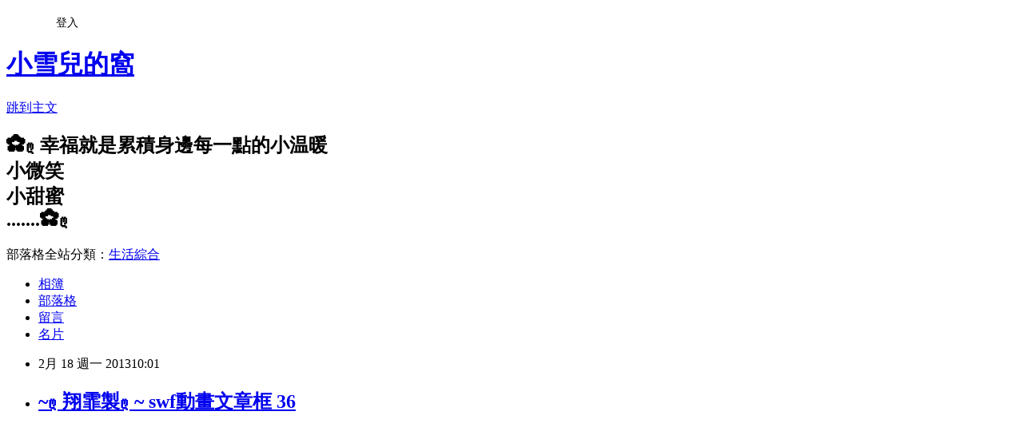

--- FILE ---
content_type: text/html; charset=utf-8
request_url: https://ab09301314.pixnet.net/blog/posts/9278418215
body_size: 29147
content:
<!DOCTYPE html><html lang="zh-TW"><head><meta charSet="utf-8"/><meta name="viewport" content="width=device-width, initial-scale=1"/><link rel="stylesheet" href="https://static.1px.tw/blog-next/_next/static/chunks/b1e52b495cc0137c.css" data-precedence="next"/><link rel="stylesheet" href="/fix.css?v=202601130401" type="text/css" data-precedence="medium"/><link rel="stylesheet" href="https://s3.1px.tw/blog/theme/choc/iframe-popup.css?v=202601130401" type="text/css" data-precedence="medium"/><link rel="stylesheet" href="https://s3.1px.tw/blog/theme/choc/plugins.min.css?v=202601130401" type="text/css" data-precedence="medium"/><link rel="stylesheet" href="https://s3.1px.tw/blog/theme/choc/openid-comment.css?v=202601130401" type="text/css" data-precedence="medium"/><link rel="stylesheet" href="https://s3.1px.tw/blog/theme/choc/style.min.css?v=202601130401" type="text/css" data-precedence="medium"/><link rel="stylesheet" href="https://s3.1px.tw/blog/theme/choc/main.min.css?v=202601130401" type="text/css" data-precedence="medium"/><link rel="stylesheet" href="https://pimg.1px.tw/ab09301314/assets/ab09301314.css?v=202601130401" type="text/css" data-precedence="medium"/><link rel="stylesheet" href="https://s3.1px.tw/blog/theme/choc/author-info.css?v=202601130401" type="text/css" data-precedence="medium"/><link rel="stylesheet" href="https://s3.1px.tw/blog/theme/choc/idlePop.min.css?v=202601130401" type="text/css" data-precedence="medium"/><link rel="preload" as="script" fetchPriority="low" href="https://static.1px.tw/blog-next/_next/static/chunks/94688e2baa9fea03.js"/><script src="https://static.1px.tw/blog-next/_next/static/chunks/41eaa5427c45ebcc.js" async=""></script><script src="https://static.1px.tw/blog-next/_next/static/chunks/e2c6231760bc85bd.js" async=""></script><script src="https://static.1px.tw/blog-next/_next/static/chunks/94bde6376cf279be.js" async=""></script><script src="https://static.1px.tw/blog-next/_next/static/chunks/426b9d9d938a9eb4.js" async=""></script><script src="https://static.1px.tw/blog-next/_next/static/chunks/turbopack-5021d21b4b170dda.js" async=""></script><script src="https://static.1px.tw/blog-next/_next/static/chunks/ff1a16fafef87110.js" async=""></script><script src="https://static.1px.tw/blog-next/_next/static/chunks/e308b2b9ce476a3e.js" async=""></script><script src="https://static.1px.tw/blog-next/_next/static/chunks/2bf79572a40338b7.js" async=""></script><script src="https://static.1px.tw/blog-next/_next/static/chunks/d3c6eed28c1dd8e2.js" async=""></script><script src="https://static.1px.tw/blog-next/_next/static/chunks/d4d39cfc2a072218.js" async=""></script><script src="https://static.1px.tw/blog-next/_next/static/chunks/6a5d72c05b9cd4ba.js" async=""></script><script src="https://static.1px.tw/blog-next/_next/static/chunks/8af6103cf1375f47.js" async=""></script><script src="https://static.1px.tw/blog-next/_next/static/chunks/60d08651d643cedc.js" async=""></script><script src="https://static.1px.tw/blog-next/_next/static/chunks/0ae21416dac1fa83.js" async=""></script><script src="https://static.1px.tw/blog-next/_next/static/chunks/6d1100e43ad18157.js" async=""></script><script src="https://static.1px.tw/blog-next/_next/static/chunks/87eeaf7a3b9005e8.js" async=""></script><script src="https://static.1px.tw/blog-next/_next/static/chunks/ed01c75076819ebd.js" async=""></script><script src="https://static.1px.tw/blog-next/_next/static/chunks/a4df8fc19a9a82e6.js" async=""></script><title>~ღ 翔霏製ღ ~ swf動畫文章框 36</title><meta name="description" content="  填入文章     原圖 翔霏作品素材皆取自網路加工 如造成原創不悅請告知  翔霏將立即移除 "/><meta name="author" content="小雪兒的窩"/><meta name="google-adsense-platform-account" content="pub-2647689032095179"/><meta name="fb:app_id" content="101730233200171"/><link rel="canonical" href="https://ab09301314.pixnet.net/blog/posts/9278418215"/><meta property="og:title" content="~ღ 翔霏製ღ ~ swf動畫文章框 36"/><meta property="og:description" content="  填入文章     原圖 翔霏作品素材皆取自網路加工 如造成原創不悅請告知  翔霏將立即移除 "/><meta property="og:url" content="https://ab09301314.pixnet.net/blog/posts/9278418215"/><meta property="og:image" content="https://pimg.1px.tw/ab09301314/1382265289-2943100624.jpg"/><meta property="og:type" content="article"/><meta name="twitter:card" content="summary_large_image"/><meta name="twitter:title" content="~ღ 翔霏製ღ ~ swf動畫文章框 36"/><meta name="twitter:description" content="  填入文章     原圖 翔霏作品素材皆取自網路加工 如造成原創不悅請告知  翔霏將立即移除 "/><meta name="twitter:image" content="https://pimg.1px.tw/ab09301314/1382265289-2943100624.jpg"/><link rel="icon" href="/favicon.ico?favicon.a62c60e0.ico" sizes="32x32" type="image/x-icon"/><script src="https://static.1px.tw/blog-next/_next/static/chunks/a6dad97d9634a72d.js" noModule=""></script></head><body><!--$--><!--/$--><!--$?--><template id="B:0"></template><!--/$--><script>requestAnimationFrame(function(){$RT=performance.now()});</script><script src="https://static.1px.tw/blog-next/_next/static/chunks/94688e2baa9fea03.js" id="_R_" async=""></script><div hidden id="S:0"><script id="pixnet-vars">
        window.PIXNET = {
          post_id: "9278418215",
          name: "ab09301314",
          user_id: 0,
          blog_id: "4195263",
          display_ads: true
        };
      </script><script type="text/javascript" src="https://code.jquery.com/jquery-latest.min.js"></script><script id="json-ld-article-script" type="application/ld+json">{"@context":"https:\u002F\u002Fschema.org","@type":"BlogPosting","isAccessibleForFree":true,"mainEntityOfPage":{"@type":"WebPage","@id":"https:\u002F\u002Fab09301314.pixnet.net\u002Fblog\u002Fposts\u002F9278418215"},"headline":"~ღ 翔霏製ღ ~ swf動畫文章框 36","description":"\u003Cbr\u003E\u003Cp align=\"center\"\u003E\u003C\u002Fp\u003E\u003Cbr\u003E\u003Ctbody\u003E\u003Cbr\u003E\u003Ctr\u003E\u003Cbr\u003E\u003Ctd\u003E\u003Cbr\u003E\u003Ctable border=\"1\" cellspacing=\"0\" cellpadding=\"25\" width=\"100%\" bgcolor=\"#fd9cb3\" align=\"center\"\u003E\u003Cbr\u003E\u003Ctbody\u003E\u003Cbr\u003E\u003Ctr\u003E\u003Cbr\u003E\u003Ctd\u003E\u003Cbr\u003E\u003Ctable style=\"BORDER-BOTTOM-STYLE:dotted;BORDER-RIGHT-STYLE:dotted;BORDER-TOP-STYLE:dotted;BORDER-LEFT-STYLE:dotted;\" border=\"4\" cellspacing=\"0\" bordercolor=\"#dfe6c4\" cellpadding=\"0\" width=\"200\"\u003E\u003Cbr\u003E\u003Ctbody\u003E\u003Cbr\u003E\u003Ctr\u003E\u003Cbr\u003E\u003Ctd\u003E\u003Cbr\u003E\u003Ctable id=\"table6\" border=\"0\" cellspacing=\"0\" cellpadding=\"3\" width=\"100%\" bgcolor=\"#fd9cb3\" align=\"center\"\u003E\u003Cbr\u003E\u003Ctbody\u003E\u003Cbr\u003E\u003Ctr\u003E\u003Cbr\u003E\u003Ctd\u003E\u003Cbr\u003E\u003Cp align=\"center\"\u003E\u003Cembed allowscriptaccess=\"never\" style=\"WIDTH:500px;HEIGHT:417px;\" type=\"application\u002Fx-shockwave-flash\" src=\"http:\u002F\u002F0.mms.blog.xuite.net\u002F0\u002Fd\u002Fd\u002Ff\u002F18192063\u002Fblog_2537857\u002Fdv\u002F66177370\u002F66177370_0.swf\" wmode=\"transparent\" allowfullscreen=\"false\"\u003E\u003C\u002Fembed\u003E \u003C\u002Fp\u003E\u003Cbr\u003E\u003Cdiv class=\"folder\" align=\"center\"\u003E \u003C\u002Fdiv\u003E\u003Cbr\u003E\u003Cp align=\"center\"\u003E\u003Cfont size=\"5\" face=\"華康娃娃體\"\u003E\u003Cfont color=\"#000000\"\u003E填入文章\u003C\u002Ffont\u003E \u003C\u002Ffont\u003E\u003C\u002Fp\u003E\u003Cbr\u003E\u003Cp align=\"center\"\u003E \u003C\u002Fp\u003E\u003Cbr\u003E\u003Cp align=\"center\"\u003E\u003Cembed allowscriptaccess=\"never\" height=\"371\" type=\"application\u002Fx-shockwave-flash\" width=\"495\" src=\"http:\u002F\u002Fi921.photobucket.com\u002Falbums\u002Fad51\u002Ftingvivi8\u002FFlash\u002Fvul3ek6st2011072.swf\" wmode=\"transparent\"\u003E \u003C\u002Fembed\u003E \u003C\u002Fp\u003E\u003Cbr\u003E\u003C\u002Ftd\u003E\u003C\u002Ftr\u003E\u003C\u002Ftbody\u003E\u003C\u002Ftable\u003E\u003C\u002Ftd\u003E\u003C\u002Ftr\u003E\u003C\u002Ftbody\u003E\u003C\u002Ftable\u003E\u003C\u002Ftd\u003E\u003C\u002Ftr\u003E\u003C\u002Ftbody\u003E\u003C\u002Ftable\u003E\u003C\u002Ftd\u003E\u003C\u002Ftr\u003E\u003C\u002Ftbody\u003E\u003Cbr\u003E\u003Cdiv\u003E\u003C\u002Fdiv\u003E\u003Cbr\u003E\u003Cdiv class=\"nickname\"\u003E \u003C\u002Fdiv\u003E\u003Cbr\u003E\u003Cp class=\"msgcontent\" align=\"center\"\u003E原圖 \u003C\u002Fp\u003E\u003Cbr\u003E\u003Cp class=\"msgcontent\" align=\"center\"\u003E\u003Cimg id=\"photo_img_1024\" alt=\"s_(1).jpg\" src=\"http:\u002F\u002F0.share.photo.xuite.net\u002Fz999733\u002F10ddfd1\u002F5436377\u002F249416184_x.jpg\" width=\"212\" height=\"168\"\u003E\u003Cimg style=\"WIDTH:186px;HEIGHT:149px;\" id=\"photo_img_1024\" alt=\"001.png\" src=\"http:\u002F\u002F0.share.photo.xuite.net\u002Fz999733\u002F10ddf00\u002F5436377\u002F249416231_x.jpg\" width=\"186\" height=\"270\"\u003E\u003C\u002Fp\u003E\u003Cbr\u003E\u003Cp class=\"msgcontent\" align=\"center\"\u003E\u003Ca href=\"http:\u002F\u002Ftw.myblog.yahoo.com\u002Fru6854\u002F\"\u003E\u003Cfont color=\"#b78f8f\"\u003E翔霏\u003C\u002Ffont\u003E\u003C\u002Fa\u003E\u003Cfont color=\"#8b8b8b\"\u003E作品素材皆取自網路加工 如造成原創不悅請告知  翔霏將立即移除\u003C\u002Ffont\u003E\u003C\u002Fp\u003E\u003Cbr\u003E\u003Cspan\u003E\u003Cspan\u003E\u003Cspan\u003E\u003Cspan\u003E\u003Cspan\u003E\u003Cspan\u003E\u003Cspan\u003E\u003Cspan\u003E\u003Cbr\u003E\u003Cp class=\"msgcontent\" align=\"center\"\u003E\u003Cspan\u003E\u003Cspan\u003E\u003Cspan\u003E\u003Cspan\u003E\u003Cspan\u003E\u003Cspan\u003E\u003Cspan\u003E\u003Cspan\u003E\u003Cspan\u003E\u003Cspan\u003E\u003Cspan\u003E\u003Cspan\u003E\u003Cspan\u003E\u003Cspan\u003E\u003Cspan\u003E\u003Cspan\u003E\u003C\u002Fspan\u003E\u003C\u002Fspan\u003E\u003Cbr\u003E\u003Cp class=\"msgcontent\" align=\"center\"\u003E\u003Cspan\u003E\u003Cspan\u003E\u003Cspan\u003E\u003Cspan\u003E\u003Cspan\u003E\u003Cspan\u003E\u003Cspan\u003E\u003Cspan\u003E\u003Cimg id=\"photo_img_1024\" alt=\"\" src=\"http:\u002F\u002F0.share.photo.xuite.net\u002Fz999733\u002F10ddff7\u002F5427482\u002F212152029_x.jpg\"\u003E\u003C\u002Fspan\u003E\u003C\u002Fspan\u003E \u003Cspan\u003E\u003C\u002Fspan\u003E\u003Cbr\u003E\u003C\u002Fspan\u003E\u003C\u002Fspan\u003E\u003C\u002Fspan\u003E\u003C\u002Fspan\u003E\u003C\u002Fspan\u003E\u003C\u002Fspan\u003E\u003C\u002Fp\u003E\u003C\u002Fspan\u003E\u003C\u002Fspan\u003E\u003C\u002Fspan\u003E\u003C\u002Fspan\u003E\u003C\u002Fspan\u003E\u003C\u002Fspan\u003E\u003C\u002Fspan\u003E\u003C\u002Fspan\u003E\u003C\u002Fspan\u003E\u003C\u002Fspan\u003E\u003C\u002Fspan\u003E\u003C\u002Fspan\u003E\u003C\u002Fspan\u003E\u003C\u002Fspan\u003E\u003C\u002Fp\u003E\u003C\u002Fspan\u003E\u003C\u002Fspan\u003E\u003C\u002Fspan\u003E\u003C\u002Fspan\u003E\u003C\u002Fspan\u003E\u003C\u002Fspan\u003E\u003C\u002Fspan\u003E\u003C\u002Fspan\u003E","articleBody":"\u003Cp align=\"center\"\u003E\u003Cimg id=\"ll_0\" src=\"https:\u002F\u002Fpimg.1px.tw\u002Fab09301314\u002F1382265289-2943100624.jpg\" width=\"30\" height=\"26\"\u002F\u003E\u003C\u002Fp\u003E\u003Cbr\u003E\u003Cp align=\"center\"\u003E\u003Cimg id=\"photo_img_1024\" alt=\"\" src=\"http:\u002F\u002F0.share.photo.xuite.net\u002Fz999733\u002F10ddff4\u002F5427482\u002F212152026_x.jpg\"\u002F\u003E\u003C\u002Fp\u003E\u003Cbr\u003E\u003Cp align=\"center\"\u003E\u003C\u002Fp\u003E\u003Cbr\u003E\u003Cdiv class=\"msgcontent\" align=\"center\"\u003E\u003Cbr\u003E\u003Ctable style=\"BORDER-BOTTOM-STYLE:double;BORDER-BOTTOM-COLOR:#dfe6c4;BORDER-RIGHT-STYLE:double;BORDER-TOP-COLOR:#dfe6c4;WIDTH:500px;BORDER-COLLAPSE:collapse;BORDER-TOP-STYLE:double;HEIGHT:417px;BORDER-RIGHT-COLOR:#000000;BORDER-LEFT-STYLE:double;BORDER-LEFT-COLOR:#dfe6c4;\" cellSpacing=\"1\" bgColor=\"#ffffff\"\u003E\u003Cbr\u003E\u003Ctbody\u003E\u003Cbr\u003E\u003Ctr\u003E\u003Cbr\u003E\u003Ctd\u003E\u003Cbr\u003E\u003Ctable border=\"1\" cellSpacing=\"0\" cellPadding=\"25\" width=\"100%\" bgColor=\"#fd9cb3\" align=\"center\"\u003E\u003Cbr\u003E\u003Ctbody\u003E\u003Cbr\u003E\u003Ctr\u003E\u003Cbr\u003E\u003Ctd\u003E\u003Cbr\u003E\u003Ctable style=\"BORDER-BOTTOM-STYLE:dotted;BORDER-RIGHT-STYLE:dotted;BORDER-TOP-STYLE:dotted;BORDER-LEFT-STYLE:dotted;\" border=\"4\" cellSpacing=\"0\" borderColor=\"#dfe6c4\" cellPadding=\"0\" width=\"200\"\u003E\u003Cbr\u003E\u003Ctbody\u003E\u003Cbr\u003E\u003Ctr\u003E\u003Cbr\u003E\u003Ctd\u003E\u003Cbr\u003E\u003Ctable id=\"table6\" border=\"0\" cellSpacing=\"0\" cellPadding=\"3\" width=\"100%\" bgColor=\"#fd9cb3\" align=\"center\"\u003E\u003Cbr\u003E\u003Ctbody\u003E\u003Cbr\u003E\u003Ctr\u003E\u003Cbr\u003E\u003Ctd\u003E\u003Cbr\u003E\u003Cp align=\"center\"\u003E\u003Cembed allowscriptaccess=\"never\"  style=\"WIDTH:500px;HEIGHT:417px;\" type=\"application\u002Fx-shockwave-flash\" src=\"http:\u002F\u002F0.mms.blog.xuite.net\u002F0\u002Fd\u002Fd\u002Ff\u002F18192063\u002Fblog_2537857\u002Fdv\u002F66177370\u002F66177370_0.swf\" wmode=\"transparent\" allowfullscreen=\"false\"\u003E\u003C\u002Fembed\u003E \u003C\u002Fp\u003E\u003Cbr\u003E\u003Cdiv class=\"folder\" align=\"center\"\u003E&nbsp;\u003C\u002Fdiv\u003E\u003Cbr\u003E\u003Cp align=\"center\"\u003E\u003Cfont size=\"5\" face=\"&#x0083ef;&#x005eb7;&#x005a03;&#x005a03;&#x009ad4;\"\u003E\u003Cfont color=\"#000000\"\u003E填入文章\u003C\u002Ffont\u003E&nbsp;\u003C\u002Ffont\u003E\u003C\u002Fp\u003E\u003Cbr\u003E\u003Cp align=\"center\"\u003E&nbsp;\u003C\u002Fp\u003E\u003Cbr\u003E\u003Cp align=\"center\"\u003E\u003Cembed allowscriptaccess=\"never\"  height=\"371\" type=\"application\u002Fx-shockwave-flash\" width=\"495\" src=\"http:\u002F\u002Fi921.photobucket.com\u002Falbums\u002Fad51\u002Ftingvivi8\u002FFlash\u002Fvul3ek6st2011072.swf\" wmode=\"transparent\"\u003E&nbsp;\u003C\u002Fembed\u003E \u003C\u002Fp\u003E\u003Cbr\u003E\u003C\u002Ftd\u003E\u003C\u002Ftr\u003E\u003C\u002Ftbody\u003E\u003C\u002Ftable\u003E\u003C\u002Ftd\u003E\u003C\u002Ftr\u003E\u003C\u002Ftbody\u003E\u003C\u002Ftable\u003E\u003C\u002Ftd\u003E\u003C\u002Ftr\u003E\u003C\u002Ftbody\u003E\u003C\u002Ftable\u003E\u003C\u002Ftd\u003E\u003C\u002Ftr\u003E\u003C\u002Ftbody\u003E\u003C\u002Ftable\u003E\u003Cbr\u003E\u003Cdiv\u003E\u003C\u002Fdiv\u003E\u003Cbr\u003E\u003Cdiv class=\"folder\" align=\"center\"\u003E\u003Cbr\u003E\u003Cdiv class=\"nickname\"\u003E&nbsp;\u003C\u002Fdiv\u003E\u003C\u002Fdiv\u003E\u003Cbr\u003E\u003Cdiv\u003E\u003Cbr\u003E\u003Cp class=\"msgcontent\" align=\"center\"\u003E原圖 \u003C\u002Fp\u003E\u003Cbr\u003E\u003Cp class=\"msgcontent\" align=\"center\"\u003E\u003Cimg id=\"photo_img_1024\" alt=\"s_(1).jpg\" src=\"http:\u002F\u002F0.share.photo.xuite.net\u002Fz999733\u002F10ddfd1\u002F5436377\u002F249416184_x.jpg\" width=\"212\" height=\"168\"\u002F\u003E\u003Cimg style=\"WIDTH:186px;HEIGHT:149px;\" id=\"photo_img_1024\" alt=\"001.png\" src=\"http:\u002F\u002F0.share.photo.xuite.net\u002Fz999733\u002F10ddf00\u002F5436377\u002F249416231_x.jpg\" width=\"186\" height=\"270\"\u002F\u003E\u003C\u002Fp\u003E\u003Cbr\u003E\u003Cp class=\"msgcontent\" align=\"center\"\u003E\u003Ca href=\"http:\u002F\u002Ftw.myblog.yahoo.com\u002Fru6854\u002F\"\u003E\u003Cfont color=\"#b78f8f\"\u003E翔霏\u003C\u002Ffont\u003E\u003C\u002Fa\u003E\u003Cfont color=\"#8b8b8b\"\u003E作品素材皆取自網路加工 如造成原創不悅請告知&nbsp; 翔霏將立即移除\u003C\u002Ffont\u003E\u003C\u002Fp\u003E\u003Cbr\u003E\u003Cspan\u003E\u003Cspan\u003E\u003Cspan\u003E\u003Cspan\u003E\u003Cspan\u003E\u003Cspan\u003E\u003Cspan\u003E\u003Cspan\u003E\u003Cbr\u003E\u003Cp class=\"msgcontent\" align=\"center\"\u003E\u003Cspan\u003E\u003Cspan\u003E\u003Cspan\u003E\u003Cspan\u003E\u003Cspan\u003E\u003Cspan\u003E\u003Cspan\u003E\u003Cspan\u003E\u003Cspan\u003E\u003Cspan\u003E\u003Cspan\u003E\u003Cspan\u003E\u003Cspan\u003E\u003Cspan\u003E\u003Cspan\u003E\u003Cspan\u003E\u003C\u002Fspan\u003E\u003C\u002Fspan\u003E\u003Cbr\u003E\u003Cp class=\"msgcontent\" align=\"center\"\u003E\u003Cspan\u003E\u003Cspan\u003E\u003Cspan\u003E\u003Cspan\u003E\u003Cspan\u003E\u003Cspan\u003E\u003Cspan\u003E\u003Cspan\u003E\u003Cimg id=\"photo_img_1024\" alt=\"\" src=\"http:\u002F\u002F0.share.photo.xuite.net\u002Fz999733\u002F10ddff7\u002F5427482\u002F212152029_x.jpg\"\u002F\u003E\u003C\u002Fspan\u003E\u003C\u002Fspan\u003E \u003Cspan\u003E\u003C\u002Fspan\u003E\u003Cbr\u003E\u003C\u002Fspan\u003E\u003C\u002Fspan\u003E\u003C\u002Fspan\u003E\u003C\u002Fspan\u003E\u003C\u002Fspan\u003E\u003C\u002Fspan\u003E\u003C\u002Fp\u003E\u003C\u002Fspan\u003E\u003C\u002Fspan\u003E\u003C\u002Fspan\u003E\u003C\u002Fspan\u003E\u003C\u002Fspan\u003E\u003C\u002Fspan\u003E\u003C\u002Fspan\u003E\u003C\u002Fspan\u003E\u003C\u002Fspan\u003E\u003C\u002Fspan\u003E\u003C\u002Fspan\u003E\u003C\u002Fspan\u003E\u003C\u002Fspan\u003E\u003C\u002Fspan\u003E\u003C\u002Fspan\u003E\u003C\u002Fspan\u003E\u003C\u002Fspan\u003E\u003C\u002Fspan\u003E\u003C\u002Fspan\u003E\u003C\u002Fspan\u003E\u003C\u002Fspan\u003E\u003C\u002Fspan\u003E\u003C\u002Fdiv\u003E\u003C\u002Fdiv\u003E","image":["https:\u002F\u002Fpimg.1px.tw\u002Fab09301314\u002F1382265289-2943100624.jpg"],"author":{"@type":"Person","name":"小雪兒的窩","url":"https:\u002F\u002Fwww.pixnet.net\u002Fpcard\u002Fab09301314"},"publisher":{"@type":"Organization","name":"小雪兒的窩","logo":{"@type":"ImageObject","url":"https:\u002F\u002Fs3.1px.tw\u002Fblog\u002Fcommon\u002Favatar\u002Fblog_cover_dark.jpg"}},"datePublished":"2013-02-18T02:01:31.000Z","dateModified":"","keywords":[],"articleSection":"語卡,告示牌.計時器.圖框.招呼框"}</script><template id="P:1"></template><template id="P:2"></template><template id="P:3"></template><section aria-label="Notifications alt+T" tabindex="-1" aria-live="polite" aria-relevant="additions text" aria-atomic="false"></section></div><script>(self.__next_f=self.__next_f||[]).push([0])</script><script>self.__next_f.push([1,"1:\"$Sreact.fragment\"\n3:I[39756,[\"https://static.1px.tw/blog-next/_next/static/chunks/ff1a16fafef87110.js\",\"https://static.1px.tw/blog-next/_next/static/chunks/e308b2b9ce476a3e.js\"],\"default\"]\n4:I[53536,[\"https://static.1px.tw/blog-next/_next/static/chunks/ff1a16fafef87110.js\",\"https://static.1px.tw/blog-next/_next/static/chunks/e308b2b9ce476a3e.js\"],\"default\"]\n6:I[97367,[\"https://static.1px.tw/blog-next/_next/static/chunks/ff1a16fafef87110.js\",\"https://static.1px.tw/blog-next/_next/static/chunks/e308b2b9ce476a3e.js\"],\"OutletBoundary\"]\n8:I[97367,[\"https://static.1px.tw/blog-next/_next/static/chunks/ff1a16fafef87110.js\",\"https://static.1px.tw/blog-next/_next/static/chunks/e308b2b9ce476a3e.js\"],\"ViewportBoundary\"]\na:I[97367,[\"https://static.1px.tw/blog-next/_next/static/chunks/ff1a16fafef87110.js\",\"https://static.1px.tw/blog-next/_next/static/chunks/e308b2b9ce476a3e.js\"],\"MetadataBoundary\"]\nc:I[63491,[\"https://static.1px.tw/blog-next/_next/static/chunks/2bf79572a40338b7.js\",\"https://static.1px.tw/blog-next/_next/static/chunks/d3c6eed28c1dd8e2.js\"],\"default\"]\n:HL[\"https://static.1px.tw/blog-next/_next/static/chunks/b1e52b495cc0137c.css\",\"style\"]\n"])</script><script>self.__next_f.push([1,"0:{\"P\":null,\"b\":\"GNVOoHTb9Me2mzjjXS7nK\",\"c\":[\"\",\"blog\",\"posts\",\"9278418215\"],\"q\":\"\",\"i\":false,\"f\":[[[\"\",{\"children\":[\"blog\",{\"children\":[\"posts\",{\"children\":[[\"id\",\"9278418215\",\"d\"],{\"children\":[\"__PAGE__\",{}]}]}]}]},\"$undefined\",\"$undefined\",true],[[\"$\",\"$1\",\"c\",{\"children\":[[[\"$\",\"script\",\"script-0\",{\"src\":\"https://static.1px.tw/blog-next/_next/static/chunks/d4d39cfc2a072218.js\",\"async\":true,\"nonce\":\"$undefined\"}],[\"$\",\"script\",\"script-1\",{\"src\":\"https://static.1px.tw/blog-next/_next/static/chunks/6a5d72c05b9cd4ba.js\",\"async\":true,\"nonce\":\"$undefined\"}],[\"$\",\"script\",\"script-2\",{\"src\":\"https://static.1px.tw/blog-next/_next/static/chunks/8af6103cf1375f47.js\",\"async\":true,\"nonce\":\"$undefined\"}]],\"$L2\"]}],{\"children\":[[\"$\",\"$1\",\"c\",{\"children\":[null,[\"$\",\"$L3\",null,{\"parallelRouterKey\":\"children\",\"error\":\"$undefined\",\"errorStyles\":\"$undefined\",\"errorScripts\":\"$undefined\",\"template\":[\"$\",\"$L4\",null,{}],\"templateStyles\":\"$undefined\",\"templateScripts\":\"$undefined\",\"notFound\":\"$undefined\",\"forbidden\":\"$undefined\",\"unauthorized\":\"$undefined\"}]]}],{\"children\":[[\"$\",\"$1\",\"c\",{\"children\":[null,[\"$\",\"$L3\",null,{\"parallelRouterKey\":\"children\",\"error\":\"$undefined\",\"errorStyles\":\"$undefined\",\"errorScripts\":\"$undefined\",\"template\":[\"$\",\"$L4\",null,{}],\"templateStyles\":\"$undefined\",\"templateScripts\":\"$undefined\",\"notFound\":\"$undefined\",\"forbidden\":\"$undefined\",\"unauthorized\":\"$undefined\"}]]}],{\"children\":[[\"$\",\"$1\",\"c\",{\"children\":[null,[\"$\",\"$L3\",null,{\"parallelRouterKey\":\"children\",\"error\":\"$undefined\",\"errorStyles\":\"$undefined\",\"errorScripts\":\"$undefined\",\"template\":[\"$\",\"$L4\",null,{}],\"templateStyles\":\"$undefined\",\"templateScripts\":\"$undefined\",\"notFound\":\"$undefined\",\"forbidden\":\"$undefined\",\"unauthorized\":\"$undefined\"}]]}],{\"children\":[[\"$\",\"$1\",\"c\",{\"children\":[\"$L5\",[[\"$\",\"link\",\"0\",{\"rel\":\"stylesheet\",\"href\":\"https://static.1px.tw/blog-next/_next/static/chunks/b1e52b495cc0137c.css\",\"precedence\":\"next\",\"crossOrigin\":\"$undefined\",\"nonce\":\"$undefined\"}],[\"$\",\"script\",\"script-0\",{\"src\":\"https://static.1px.tw/blog-next/_next/static/chunks/0ae21416dac1fa83.js\",\"async\":true,\"nonce\":\"$undefined\"}],[\"$\",\"script\",\"script-1\",{\"src\":\"https://static.1px.tw/blog-next/_next/static/chunks/6d1100e43ad18157.js\",\"async\":true,\"nonce\":\"$undefined\"}],[\"$\",\"script\",\"script-2\",{\"src\":\"https://static.1px.tw/blog-next/_next/static/chunks/87eeaf7a3b9005e8.js\",\"async\":true,\"nonce\":\"$undefined\"}],[\"$\",\"script\",\"script-3\",{\"src\":\"https://static.1px.tw/blog-next/_next/static/chunks/ed01c75076819ebd.js\",\"async\":true,\"nonce\":\"$undefined\"}],[\"$\",\"script\",\"script-4\",{\"src\":\"https://static.1px.tw/blog-next/_next/static/chunks/a4df8fc19a9a82e6.js\",\"async\":true,\"nonce\":\"$undefined\"}]],[\"$\",\"$L6\",null,{\"children\":\"$@7\"}]]}],{},null,false,false]},null,false,false]},null,false,false]},null,false,false]},null,false,false],[\"$\",\"$1\",\"h\",{\"children\":[null,[\"$\",\"$L8\",null,{\"children\":\"$@9\"}],[\"$\",\"$La\",null,{\"children\":\"$@b\"}],null]}],false]],\"m\":\"$undefined\",\"G\":[\"$c\",[]],\"S\":false}\n"])</script><script>self.__next_f.push([1,"9:[[\"$\",\"meta\",\"0\",{\"charSet\":\"utf-8\"}],[\"$\",\"meta\",\"1\",{\"name\":\"viewport\",\"content\":\"width=device-width, initial-scale=1\"}]]\n"])</script><script>self.__next_f.push([1,"d:I[79520,[\"https://static.1px.tw/blog-next/_next/static/chunks/d4d39cfc2a072218.js\",\"https://static.1px.tw/blog-next/_next/static/chunks/6a5d72c05b9cd4ba.js\",\"https://static.1px.tw/blog-next/_next/static/chunks/8af6103cf1375f47.js\"],\"\"]\n10:I[2352,[\"https://static.1px.tw/blog-next/_next/static/chunks/d4d39cfc2a072218.js\",\"https://static.1px.tw/blog-next/_next/static/chunks/6a5d72c05b9cd4ba.js\",\"https://static.1px.tw/blog-next/_next/static/chunks/8af6103cf1375f47.js\"],\"AdultWarningModal\"]\n11:I[69182,[\"https://static.1px.tw/blog-next/_next/static/chunks/d4d39cfc2a072218.js\",\"https://static.1px.tw/blog-next/_next/static/chunks/6a5d72c05b9cd4ba.js\",\"https://static.1px.tw/blog-next/_next/static/chunks/8af6103cf1375f47.js\"],\"HydrationComplete\"]\n12:I[12985,[\"https://static.1px.tw/blog-next/_next/static/chunks/d4d39cfc2a072218.js\",\"https://static.1px.tw/blog-next/_next/static/chunks/6a5d72c05b9cd4ba.js\",\"https://static.1px.tw/blog-next/_next/static/chunks/8af6103cf1375f47.js\"],\"NuqsAdapter\"]\n13:I[82782,[\"https://static.1px.tw/blog-next/_next/static/chunks/d4d39cfc2a072218.js\",\"https://static.1px.tw/blog-next/_next/static/chunks/6a5d72c05b9cd4ba.js\",\"https://static.1px.tw/blog-next/_next/static/chunks/8af6103cf1375f47.js\"],\"RefineContext\"]\n14:I[29306,[\"https://static.1px.tw/blog-next/_next/static/chunks/d4d39cfc2a072218.js\",\"https://static.1px.tw/blog-next/_next/static/chunks/6a5d72c05b9cd4ba.js\",\"https://static.1px.tw/blog-next/_next/static/chunks/8af6103cf1375f47.js\",\"https://static.1px.tw/blog-next/_next/static/chunks/60d08651d643cedc.js\",\"https://static.1px.tw/blog-next/_next/static/chunks/d3c6eed28c1dd8e2.js\"],\"default\"]\n2:[\"$\",\"html\",null,{\"lang\":\"zh-TW\",\"children\":[[\"$\",\"$Ld\",null,{\"id\":\"google-tag-manager\",\"strategy\":\"afterInteractive\",\"children\":\"\\n(function(w,d,s,l,i){w[l]=w[l]||[];w[l].push({'gtm.start':\\nnew Date().getTime(),event:'gtm.js'});var f=d.getElementsByTagName(s)[0],\\nj=d.createElement(s),dl=l!='dataLayer'?'\u0026l='+l:'';j.async=true;j.src=\\n'https://www.googletagmanager.com/gtm.js?id='+i+dl;f.parentNode.insertBefore(j,f);\\n})(window,document,'script','dataLayer','GTM-TRLQMPKX');\\n  \"}],\"$Le\",\"$Lf\",[\"$\",\"body\",null,{\"children\":[[\"$\",\"$L10\",null,{\"display\":false}],[\"$\",\"$L11\",null,{}],[\"$\",\"$L12\",null,{\"children\":[\"$\",\"$L13\",null,{\"children\":[\"$\",\"$L3\",null,{\"parallelRouterKey\":\"children\",\"error\":\"$undefined\",\"errorStyles\":\"$undefined\",\"errorScripts\":\"$undefined\",\"template\":[\"$\",\"$L4\",null,{}],\"templateStyles\":\"$undefined\",\"templateScripts\":\"$undefined\",\"notFound\":[[\"$\",\"$L14\",null,{}],[]],\"forbidden\":\"$undefined\",\"unauthorized\":\"$undefined\"}]}]}]]}]]}]\n"])</script><script>self.__next_f.push([1,"e:null\nf:null\n"])</script><script>self.__next_f.push([1,"16:I[27201,[\"https://static.1px.tw/blog-next/_next/static/chunks/ff1a16fafef87110.js\",\"https://static.1px.tw/blog-next/_next/static/chunks/e308b2b9ce476a3e.js\"],\"IconMark\"]\n5:[[\"$\",\"script\",null,{\"id\":\"pixnet-vars\",\"children\":\"\\n        window.PIXNET = {\\n          post_id: \\\"9278418215\\\",\\n          name: \\\"ab09301314\\\",\\n          user_id: 0,\\n          blog_id: \\\"4195263\\\",\\n          display_ads: true\\n        };\\n      \"}],\"$L15\"]\n"])</script><script>self.__next_f.push([1,"b:[[\"$\",\"title\",\"0\",{\"children\":\"~ღ 翔霏製ღ ~ swf動畫文章框 36\"}],[\"$\",\"meta\",\"1\",{\"name\":\"description\",\"content\":\"  填入文章     原圖 翔霏作品素材皆取自網路加工 如造成原創不悅請告知  翔霏將立即移除 \"}],[\"$\",\"meta\",\"2\",{\"name\":\"author\",\"content\":\"小雪兒的窩\"}],[\"$\",\"meta\",\"3\",{\"name\":\"google-adsense-platform-account\",\"content\":\"pub-2647689032095179\"}],[\"$\",\"meta\",\"4\",{\"name\":\"fb:app_id\",\"content\":\"101730233200171\"}],[\"$\",\"link\",\"5\",{\"rel\":\"canonical\",\"href\":\"https://ab09301314.pixnet.net/blog/posts/9278418215\"}],[\"$\",\"meta\",\"6\",{\"property\":\"og:title\",\"content\":\"~ღ 翔霏製ღ ~ swf動畫文章框 36\"}],[\"$\",\"meta\",\"7\",{\"property\":\"og:description\",\"content\":\"  填入文章     原圖 翔霏作品素材皆取自網路加工 如造成原創不悅請告知  翔霏將立即移除 \"}],[\"$\",\"meta\",\"8\",{\"property\":\"og:url\",\"content\":\"https://ab09301314.pixnet.net/blog/posts/9278418215\"}],[\"$\",\"meta\",\"9\",{\"property\":\"og:image\",\"content\":\"https://pimg.1px.tw/ab09301314/1382265289-2943100624.jpg\"}],[\"$\",\"meta\",\"10\",{\"property\":\"og:type\",\"content\":\"article\"}],[\"$\",\"meta\",\"11\",{\"name\":\"twitter:card\",\"content\":\"summary_large_image\"}],[\"$\",\"meta\",\"12\",{\"name\":\"twitter:title\",\"content\":\"~ღ 翔霏製ღ ~ swf動畫文章框 36\"}],[\"$\",\"meta\",\"13\",{\"name\":\"twitter:description\",\"content\":\"  填入文章     原圖 翔霏作品素材皆取自網路加工 如造成原創不悅請告知  翔霏將立即移除 \"}],[\"$\",\"meta\",\"14\",{\"name\":\"twitter:image\",\"content\":\"https://pimg.1px.tw/ab09301314/1382265289-2943100624.jpg\"}],[\"$\",\"link\",\"15\",{\"rel\":\"icon\",\"href\":\"/favicon.ico?favicon.a62c60e0.ico\",\"sizes\":\"32x32\",\"type\":\"image/x-icon\"}],[\"$\",\"$L16\",\"16\",{}]]\n"])</script><script>self.__next_f.push([1,"7:null\n"])</script><script>self.__next_f.push([1,":HL[\"/fix.css?v=202601130401\",\"style\",{\"type\":\"text/css\"}]\n:HL[\"https://s3.1px.tw/blog/theme/choc/iframe-popup.css?v=202601130401\",\"style\",{\"type\":\"text/css\"}]\n:HL[\"https://s3.1px.tw/blog/theme/choc/plugins.min.css?v=202601130401\",\"style\",{\"type\":\"text/css\"}]\n:HL[\"https://s3.1px.tw/blog/theme/choc/openid-comment.css?v=202601130401\",\"style\",{\"type\":\"text/css\"}]\n:HL[\"https://s3.1px.tw/blog/theme/choc/style.min.css?v=202601130401\",\"style\",{\"type\":\"text/css\"}]\n:HL[\"https://s3.1px.tw/blog/theme/choc/main.min.css?v=202601130401\",\"style\",{\"type\":\"text/css\"}]\n:HL[\"https://pimg.1px.tw/ab09301314/assets/ab09301314.css?v=202601130401\",\"style\",{\"type\":\"text/css\"}]\n:HL[\"https://s3.1px.tw/blog/theme/choc/author-info.css?v=202601130401\",\"style\",{\"type\":\"text/css\"}]\n:HL[\"https://s3.1px.tw/blog/theme/choc/idlePop.min.css?v=202601130401\",\"style\",{\"type\":\"text/css\"}]\n17:T2f1c,"])</script><script>self.__next_f.push([1,"{\"@context\":\"https:\\u002F\\u002Fschema.org\",\"@type\":\"BlogPosting\",\"isAccessibleForFree\":true,\"mainEntityOfPage\":{\"@type\":\"WebPage\",\"@id\":\"https:\\u002F\\u002Fab09301314.pixnet.net\\u002Fblog\\u002Fposts\\u002F9278418215\"},\"headline\":\"~ღ 翔霏製ღ ~ swf動畫文章框 36\",\"description\":\"\\u003Cbr\\u003E\\u003Cp align=\\\"center\\\"\\u003E\\u003C\\u002Fp\\u003E\\u003Cbr\\u003E\\u003Ctbody\\u003E\\u003Cbr\\u003E\\u003Ctr\\u003E\\u003Cbr\\u003E\\u003Ctd\\u003E\\u003Cbr\\u003E\\u003Ctable border=\\\"1\\\" cellspacing=\\\"0\\\" cellpadding=\\\"25\\\" width=\\\"100%\\\" bgcolor=\\\"#fd9cb3\\\" align=\\\"center\\\"\\u003E\\u003Cbr\\u003E\\u003Ctbody\\u003E\\u003Cbr\\u003E\\u003Ctr\\u003E\\u003Cbr\\u003E\\u003Ctd\\u003E\\u003Cbr\\u003E\\u003Ctable style=\\\"BORDER-BOTTOM-STYLE:dotted;BORDER-RIGHT-STYLE:dotted;BORDER-TOP-STYLE:dotted;BORDER-LEFT-STYLE:dotted;\\\" border=\\\"4\\\" cellspacing=\\\"0\\\" bordercolor=\\\"#dfe6c4\\\" cellpadding=\\\"0\\\" width=\\\"200\\\"\\u003E\\u003Cbr\\u003E\\u003Ctbody\\u003E\\u003Cbr\\u003E\\u003Ctr\\u003E\\u003Cbr\\u003E\\u003Ctd\\u003E\\u003Cbr\\u003E\\u003Ctable id=\\\"table6\\\" border=\\\"0\\\" cellspacing=\\\"0\\\" cellpadding=\\\"3\\\" width=\\\"100%\\\" bgcolor=\\\"#fd9cb3\\\" align=\\\"center\\\"\\u003E\\u003Cbr\\u003E\\u003Ctbody\\u003E\\u003Cbr\\u003E\\u003Ctr\\u003E\\u003Cbr\\u003E\\u003Ctd\\u003E\\u003Cbr\\u003E\\u003Cp align=\\\"center\\\"\\u003E\\u003Cembed allowscriptaccess=\\\"never\\\" style=\\\"WIDTH:500px;HEIGHT:417px;\\\" type=\\\"application\\u002Fx-shockwave-flash\\\" src=\\\"http:\\u002F\\u002F0.mms.blog.xuite.net\\u002F0\\u002Fd\\u002Fd\\u002Ff\\u002F18192063\\u002Fblog_2537857\\u002Fdv\\u002F66177370\\u002F66177370_0.swf\\\" wmode=\\\"transparent\\\" allowfullscreen=\\\"false\\\"\\u003E\\u003C\\u002Fembed\\u003E \\u003C\\u002Fp\\u003E\\u003Cbr\\u003E\\u003Cdiv class=\\\"folder\\\" align=\\\"center\\\"\\u003E \\u003C\\u002Fdiv\\u003E\\u003Cbr\\u003E\\u003Cp align=\\\"center\\\"\\u003E\\u003Cfont size=\\\"5\\\" face=\\\"華康娃娃體\\\"\\u003E\\u003Cfont color=\\\"#000000\\\"\\u003E填入文章\\u003C\\u002Ffont\\u003E \\u003C\\u002Ffont\\u003E\\u003C\\u002Fp\\u003E\\u003Cbr\\u003E\\u003Cp align=\\\"center\\\"\\u003E \\u003C\\u002Fp\\u003E\\u003Cbr\\u003E\\u003Cp align=\\\"center\\\"\\u003E\\u003Cembed allowscriptaccess=\\\"never\\\" height=\\\"371\\\" type=\\\"application\\u002Fx-shockwave-flash\\\" width=\\\"495\\\" src=\\\"http:\\u002F\\u002Fi921.photobucket.com\\u002Falbums\\u002Fad51\\u002Ftingvivi8\\u002FFlash\\u002Fvul3ek6st2011072.swf\\\" wmode=\\\"transparent\\\"\\u003E \\u003C\\u002Fembed\\u003E \\u003C\\u002Fp\\u003E\\u003Cbr\\u003E\\u003C\\u002Ftd\\u003E\\u003C\\u002Ftr\\u003E\\u003C\\u002Ftbody\\u003E\\u003C\\u002Ftable\\u003E\\u003C\\u002Ftd\\u003E\\u003C\\u002Ftr\\u003E\\u003C\\u002Ftbody\\u003E\\u003C\\u002Ftable\\u003E\\u003C\\u002Ftd\\u003E\\u003C\\u002Ftr\\u003E\\u003C\\u002Ftbody\\u003E\\u003C\\u002Ftable\\u003E\\u003C\\u002Ftd\\u003E\\u003C\\u002Ftr\\u003E\\u003C\\u002Ftbody\\u003E\\u003Cbr\\u003E\\u003Cdiv\\u003E\\u003C\\u002Fdiv\\u003E\\u003Cbr\\u003E\\u003Cdiv class=\\\"nickname\\\"\\u003E \\u003C\\u002Fdiv\\u003E\\u003Cbr\\u003E\\u003Cp class=\\\"msgcontent\\\" align=\\\"center\\\"\\u003E原圖 \\u003C\\u002Fp\\u003E\\u003Cbr\\u003E\\u003Cp class=\\\"msgcontent\\\" align=\\\"center\\\"\\u003E\\u003Cimg id=\\\"photo_img_1024\\\" alt=\\\"s_(1).jpg\\\" src=\\\"http:\\u002F\\u002F0.share.photo.xuite.net\\u002Fz999733\\u002F10ddfd1\\u002F5436377\\u002F249416184_x.jpg\\\" width=\\\"212\\\" height=\\\"168\\\"\\u003E\\u003Cimg style=\\\"WIDTH:186px;HEIGHT:149px;\\\" id=\\\"photo_img_1024\\\" alt=\\\"001.png\\\" src=\\\"http:\\u002F\\u002F0.share.photo.xuite.net\\u002Fz999733\\u002F10ddf00\\u002F5436377\\u002F249416231_x.jpg\\\" width=\\\"186\\\" height=\\\"270\\\"\\u003E\\u003C\\u002Fp\\u003E\\u003Cbr\\u003E\\u003Cp class=\\\"msgcontent\\\" align=\\\"center\\\"\\u003E\\u003Ca href=\\\"http:\\u002F\\u002Ftw.myblog.yahoo.com\\u002Fru6854\\u002F\\\"\\u003E\\u003Cfont color=\\\"#b78f8f\\\"\\u003E翔霏\\u003C\\u002Ffont\\u003E\\u003C\\u002Fa\\u003E\\u003Cfont color=\\\"#8b8b8b\\\"\\u003E作品素材皆取自網路加工 如造成原創不悅請告知  翔霏將立即移除\\u003C\\u002Ffont\\u003E\\u003C\\u002Fp\\u003E\\u003Cbr\\u003E\\u003Cspan\\u003E\\u003Cspan\\u003E\\u003Cspan\\u003E\\u003Cspan\\u003E\\u003Cspan\\u003E\\u003Cspan\\u003E\\u003Cspan\\u003E\\u003Cspan\\u003E\\u003Cbr\\u003E\\u003Cp class=\\\"msgcontent\\\" align=\\\"center\\\"\\u003E\\u003Cspan\\u003E\\u003Cspan\\u003E\\u003Cspan\\u003E\\u003Cspan\\u003E\\u003Cspan\\u003E\\u003Cspan\\u003E\\u003Cspan\\u003E\\u003Cspan\\u003E\\u003Cspan\\u003E\\u003Cspan\\u003E\\u003Cspan\\u003E\\u003Cspan\\u003E\\u003Cspan\\u003E\\u003Cspan\\u003E\\u003Cspan\\u003E\\u003Cspan\\u003E\\u003C\\u002Fspan\\u003E\\u003C\\u002Fspan\\u003E\\u003Cbr\\u003E\\u003Cp class=\\\"msgcontent\\\" align=\\\"center\\\"\\u003E\\u003Cspan\\u003E\\u003Cspan\\u003E\\u003Cspan\\u003E\\u003Cspan\\u003E\\u003Cspan\\u003E\\u003Cspan\\u003E\\u003Cspan\\u003E\\u003Cspan\\u003E\\u003Cimg id=\\\"photo_img_1024\\\" alt=\\\"\\\" src=\\\"http:\\u002F\\u002F0.share.photo.xuite.net\\u002Fz999733\\u002F10ddff7\\u002F5427482\\u002F212152029_x.jpg\\\"\\u003E\\u003C\\u002Fspan\\u003E\\u003C\\u002Fspan\\u003E \\u003Cspan\\u003E\\u003C\\u002Fspan\\u003E\\u003Cbr\\u003E\\u003C\\u002Fspan\\u003E\\u003C\\u002Fspan\\u003E\\u003C\\u002Fspan\\u003E\\u003C\\u002Fspan\\u003E\\u003C\\u002Fspan\\u003E\\u003C\\u002Fspan\\u003E\\u003C\\u002Fp\\u003E\\u003C\\u002Fspan\\u003E\\u003C\\u002Fspan\\u003E\\u003C\\u002Fspan\\u003E\\u003C\\u002Fspan\\u003E\\u003C\\u002Fspan\\u003E\\u003C\\u002Fspan\\u003E\\u003C\\u002Fspan\\u003E\\u003C\\u002Fspan\\u003E\\u003C\\u002Fspan\\u003E\\u003C\\u002Fspan\\u003E\\u003C\\u002Fspan\\u003E\\u003C\\u002Fspan\\u003E\\u003C\\u002Fspan\\u003E\\u003C\\u002Fspan\\u003E\\u003C\\u002Fp\\u003E\\u003C\\u002Fspan\\u003E\\u003C\\u002Fspan\\u003E\\u003C\\u002Fspan\\u003E\\u003C\\u002Fspan\\u003E\\u003C\\u002Fspan\\u003E\\u003C\\u002Fspan\\u003E\\u003C\\u002Fspan\\u003E\\u003C\\u002Fspan\\u003E\",\"articleBody\":\"\\u003Cp align=\\\"center\\\"\\u003E\\u003Cimg id=\\\"ll_0\\\" src=\\\"https:\\u002F\\u002Fpimg.1px.tw\\u002Fab09301314\\u002F1382265289-2943100624.jpg\\\" width=\\\"30\\\" height=\\\"26\\\"\\u002F\\u003E\\u003C\\u002Fp\\u003E\\u003Cbr\\u003E\\u003Cp align=\\\"center\\\"\\u003E\\u003Cimg id=\\\"photo_img_1024\\\" alt=\\\"\\\" src=\\\"http:\\u002F\\u002F0.share.photo.xuite.net\\u002Fz999733\\u002F10ddff4\\u002F5427482\\u002F212152026_x.jpg\\\"\\u002F\\u003E\\u003C\\u002Fp\\u003E\\u003Cbr\\u003E\\u003Cp align=\\\"center\\\"\\u003E\\u003C\\u002Fp\\u003E\\u003Cbr\\u003E\\u003Cdiv class=\\\"msgcontent\\\" align=\\\"center\\\"\\u003E\\u003Cbr\\u003E\\u003Ctable style=\\\"BORDER-BOTTOM-STYLE:double;BORDER-BOTTOM-COLOR:#dfe6c4;BORDER-RIGHT-STYLE:double;BORDER-TOP-COLOR:#dfe6c4;WIDTH:500px;BORDER-COLLAPSE:collapse;BORDER-TOP-STYLE:double;HEIGHT:417px;BORDER-RIGHT-COLOR:#000000;BORDER-LEFT-STYLE:double;BORDER-LEFT-COLOR:#dfe6c4;\\\" cellSpacing=\\\"1\\\" bgColor=\\\"#ffffff\\\"\\u003E\\u003Cbr\\u003E\\u003Ctbody\\u003E\\u003Cbr\\u003E\\u003Ctr\\u003E\\u003Cbr\\u003E\\u003Ctd\\u003E\\u003Cbr\\u003E\\u003Ctable border=\\\"1\\\" cellSpacing=\\\"0\\\" cellPadding=\\\"25\\\" width=\\\"100%\\\" bgColor=\\\"#fd9cb3\\\" align=\\\"center\\\"\\u003E\\u003Cbr\\u003E\\u003Ctbody\\u003E\\u003Cbr\\u003E\\u003Ctr\\u003E\\u003Cbr\\u003E\\u003Ctd\\u003E\\u003Cbr\\u003E\\u003Ctable style=\\\"BORDER-BOTTOM-STYLE:dotted;BORDER-RIGHT-STYLE:dotted;BORDER-TOP-STYLE:dotted;BORDER-LEFT-STYLE:dotted;\\\" border=\\\"4\\\" cellSpacing=\\\"0\\\" borderColor=\\\"#dfe6c4\\\" cellPadding=\\\"0\\\" width=\\\"200\\\"\\u003E\\u003Cbr\\u003E\\u003Ctbody\\u003E\\u003Cbr\\u003E\\u003Ctr\\u003E\\u003Cbr\\u003E\\u003Ctd\\u003E\\u003Cbr\\u003E\\u003Ctable id=\\\"table6\\\" border=\\\"0\\\" cellSpacing=\\\"0\\\" cellPadding=\\\"3\\\" width=\\\"100%\\\" bgColor=\\\"#fd9cb3\\\" align=\\\"center\\\"\\u003E\\u003Cbr\\u003E\\u003Ctbody\\u003E\\u003Cbr\\u003E\\u003Ctr\\u003E\\u003Cbr\\u003E\\u003Ctd\\u003E\\u003Cbr\\u003E\\u003Cp align=\\\"center\\\"\\u003E\\u003Cembed allowscriptaccess=\\\"never\\\"  style=\\\"WIDTH:500px;HEIGHT:417px;\\\" type=\\\"application\\u002Fx-shockwave-flash\\\" src=\\\"http:\\u002F\\u002F0.mms.blog.xuite.net\\u002F0\\u002Fd\\u002Fd\\u002Ff\\u002F18192063\\u002Fblog_2537857\\u002Fdv\\u002F66177370\\u002F66177370_0.swf\\\" wmode=\\\"transparent\\\" allowfullscreen=\\\"false\\\"\\u003E\\u003C\\u002Fembed\\u003E \\u003C\\u002Fp\\u003E\\u003Cbr\\u003E\\u003Cdiv class=\\\"folder\\\" align=\\\"center\\\"\\u003E\u0026nbsp;\\u003C\\u002Fdiv\\u003E\\u003Cbr\\u003E\\u003Cp align=\\\"center\\\"\\u003E\\u003Cfont size=\\\"5\\\" face=\\\"\u0026#x0083ef;\u0026#x005eb7;\u0026#x005a03;\u0026#x005a03;\u0026#x009ad4;\\\"\\u003E\\u003Cfont color=\\\"#000000\\\"\\u003E填入文章\\u003C\\u002Ffont\\u003E\u0026nbsp;\\u003C\\u002Ffont\\u003E\\u003C\\u002Fp\\u003E\\u003Cbr\\u003E\\u003Cp align=\\\"center\\\"\\u003E\u0026nbsp;\\u003C\\u002Fp\\u003E\\u003Cbr\\u003E\\u003Cp align=\\\"center\\\"\\u003E\\u003Cembed allowscriptaccess=\\\"never\\\"  height=\\\"371\\\" type=\\\"application\\u002Fx-shockwave-flash\\\" width=\\\"495\\\" src=\\\"http:\\u002F\\u002Fi921.photobucket.com\\u002Falbums\\u002Fad51\\u002Ftingvivi8\\u002FFlash\\u002Fvul3ek6st2011072.swf\\\" wmode=\\\"transparent\\\"\\u003E\u0026nbsp;\\u003C\\u002Fembed\\u003E \\u003C\\u002Fp\\u003E\\u003Cbr\\u003E\\u003C\\u002Ftd\\u003E\\u003C\\u002Ftr\\u003E\\u003C\\u002Ftbody\\u003E\\u003C\\u002Ftable\\u003E\\u003C\\u002Ftd\\u003E\\u003C\\u002Ftr\\u003E\\u003C\\u002Ftbody\\u003E\\u003C\\u002Ftable\\u003E\\u003C\\u002Ftd\\u003E\\u003C\\u002Ftr\\u003E\\u003C\\u002Ftbody\\u003E\\u003C\\u002Ftable\\u003E\\u003C\\u002Ftd\\u003E\\u003C\\u002Ftr\\u003E\\u003C\\u002Ftbody\\u003E\\u003C\\u002Ftable\\u003E\\u003Cbr\\u003E\\u003Cdiv\\u003E\\u003C\\u002Fdiv\\u003E\\u003Cbr\\u003E\\u003Cdiv class=\\\"folder\\\" align=\\\"center\\\"\\u003E\\u003Cbr\\u003E\\u003Cdiv class=\\\"nickname\\\"\\u003E\u0026nbsp;\\u003C\\u002Fdiv\\u003E\\u003C\\u002Fdiv\\u003E\\u003Cbr\\u003E\\u003Cdiv\\u003E\\u003Cbr\\u003E\\u003Cp class=\\\"msgcontent\\\" align=\\\"center\\\"\\u003E原圖 \\u003C\\u002Fp\\u003E\\u003Cbr\\u003E\\u003Cp class=\\\"msgcontent\\\" align=\\\"center\\\"\\u003E\\u003Cimg id=\\\"photo_img_1024\\\" alt=\\\"s_(1).jpg\\\" src=\\\"http:\\u002F\\u002F0.share.photo.xuite.net\\u002Fz999733\\u002F10ddfd1\\u002F5436377\\u002F249416184_x.jpg\\\" width=\\\"212\\\" height=\\\"168\\\"\\u002F\\u003E\\u003Cimg style=\\\"WIDTH:186px;HEIGHT:149px;\\\" id=\\\"photo_img_1024\\\" alt=\\\"001.png\\\" src=\\\"http:\\u002F\\u002F0.share.photo.xuite.net\\u002Fz999733\\u002F10ddf00\\u002F5436377\\u002F249416231_x.jpg\\\" width=\\\"186\\\" height=\\\"270\\\"\\u002F\\u003E\\u003C\\u002Fp\\u003E\\u003Cbr\\u003E\\u003Cp class=\\\"msgcontent\\\" align=\\\"center\\\"\\u003E\\u003Ca href=\\\"http:\\u002F\\u002Ftw.myblog.yahoo.com\\u002Fru6854\\u002F\\\"\\u003E\\u003Cfont color=\\\"#b78f8f\\\"\\u003E翔霏\\u003C\\u002Ffont\\u003E\\u003C\\u002Fa\\u003E\\u003Cfont color=\\\"#8b8b8b\\\"\\u003E作品素材皆取自網路加工 如造成原創不悅請告知\u0026nbsp; 翔霏將立即移除\\u003C\\u002Ffont\\u003E\\u003C\\u002Fp\\u003E\\u003Cbr\\u003E\\u003Cspan\\u003E\\u003Cspan\\u003E\\u003Cspan\\u003E\\u003Cspan\\u003E\\u003Cspan\\u003E\\u003Cspan\\u003E\\u003Cspan\\u003E\\u003Cspan\\u003E\\u003Cbr\\u003E\\u003Cp class=\\\"msgcontent\\\" align=\\\"center\\\"\\u003E\\u003Cspan\\u003E\\u003Cspan\\u003E\\u003Cspan\\u003E\\u003Cspan\\u003E\\u003Cspan\\u003E\\u003Cspan\\u003E\\u003Cspan\\u003E\\u003Cspan\\u003E\\u003Cspan\\u003E\\u003Cspan\\u003E\\u003Cspan\\u003E\\u003Cspan\\u003E\\u003Cspan\\u003E\\u003Cspan\\u003E\\u003Cspan\\u003E\\u003Cspan\\u003E\\u003C\\u002Fspan\\u003E\\u003C\\u002Fspan\\u003E\\u003Cbr\\u003E\\u003Cp class=\\\"msgcontent\\\" align=\\\"center\\\"\\u003E\\u003Cspan\\u003E\\u003Cspan\\u003E\\u003Cspan\\u003E\\u003Cspan\\u003E\\u003Cspan\\u003E\\u003Cspan\\u003E\\u003Cspan\\u003E\\u003Cspan\\u003E\\u003Cimg id=\\\"photo_img_1024\\\" alt=\\\"\\\" src=\\\"http:\\u002F\\u002F0.share.photo.xuite.net\\u002Fz999733\\u002F10ddff7\\u002F5427482\\u002F212152029_x.jpg\\\"\\u002F\\u003E\\u003C\\u002Fspan\\u003E\\u003C\\u002Fspan\\u003E \\u003Cspan\\u003E\\u003C\\u002Fspan\\u003E\\u003Cbr\\u003E\\u003C\\u002Fspan\\u003E\\u003C\\u002Fspan\\u003E\\u003C\\u002Fspan\\u003E\\u003C\\u002Fspan\\u003E\\u003C\\u002Fspan\\u003E\\u003C\\u002Fspan\\u003E\\u003C\\u002Fp\\u003E\\u003C\\u002Fspan\\u003E\\u003C\\u002Fspan\\u003E\\u003C\\u002Fspan\\u003E\\u003C\\u002Fspan\\u003E\\u003C\\u002Fspan\\u003E\\u003C\\u002Fspan\\u003E\\u003C\\u002Fspan\\u003E\\u003C\\u002Fspan\\u003E\\u003C\\u002Fspan\\u003E\\u003C\\u002Fspan\\u003E\\u003C\\u002Fspan\\u003E\\u003C\\u002Fspan\\u003E\\u003C\\u002Fspan\\u003E\\u003C\\u002Fspan\\u003E\\u003C\\u002Fspan\\u003E\\u003C\\u002Fspan\\u003E\\u003C\\u002Fspan\\u003E\\u003C\\u002Fspan\\u003E\\u003C\\u002Fspan\\u003E\\u003C\\u002Fspan\\u003E\\u003C\\u002Fspan\\u003E\\u003C\\u002Fspan\\u003E\\u003C\\u002Fdiv\\u003E\\u003C\\u002Fdiv\\u003E\",\"image\":[\"https:\\u002F\\u002Fpimg.1px.tw\\u002Fab09301314\\u002F1382265289-2943100624.jpg\"],\"author\":{\"@type\":\"Person\",\"name\":\"小雪兒的窩\",\"url\":\"https:\\u002F\\u002Fwww.pixnet.net\\u002Fpcard\\u002Fab09301314\"},\"publisher\":{\"@type\":\"Organization\",\"name\":\"小雪兒的窩\",\"logo\":{\"@type\":\"ImageObject\",\"url\":\"https:\\u002F\\u002Fs3.1px.tw\\u002Fblog\\u002Fcommon\\u002Favatar\\u002Fblog_cover_dark.jpg\"}},\"datePublished\":\"2013-02-18T02:01:31.000Z\",\"dateModified\":\"\",\"keywords\":[],\"articleSection\":\"語卡,告示牌.計時器.圖框.招呼框\"}"])</script><script>self.__next_f.push([1,"15:[[[[\"$\",\"link\",\"/fix.css?v=202601130401\",{\"rel\":\"stylesheet\",\"href\":\"/fix.css?v=202601130401\",\"type\":\"text/css\",\"precedence\":\"medium\"}],[\"$\",\"link\",\"https://s3.1px.tw/blog/theme/choc/iframe-popup.css?v=202601130401\",{\"rel\":\"stylesheet\",\"href\":\"https://s3.1px.tw/blog/theme/choc/iframe-popup.css?v=202601130401\",\"type\":\"text/css\",\"precedence\":\"medium\"}],[\"$\",\"link\",\"https://s3.1px.tw/blog/theme/choc/plugins.min.css?v=202601130401\",{\"rel\":\"stylesheet\",\"href\":\"https://s3.1px.tw/blog/theme/choc/plugins.min.css?v=202601130401\",\"type\":\"text/css\",\"precedence\":\"medium\"}],[\"$\",\"link\",\"https://s3.1px.tw/blog/theme/choc/openid-comment.css?v=202601130401\",{\"rel\":\"stylesheet\",\"href\":\"https://s3.1px.tw/blog/theme/choc/openid-comment.css?v=202601130401\",\"type\":\"text/css\",\"precedence\":\"medium\"}],[\"$\",\"link\",\"https://s3.1px.tw/blog/theme/choc/style.min.css?v=202601130401\",{\"rel\":\"stylesheet\",\"href\":\"https://s3.1px.tw/blog/theme/choc/style.min.css?v=202601130401\",\"type\":\"text/css\",\"precedence\":\"medium\"}],[\"$\",\"link\",\"https://s3.1px.tw/blog/theme/choc/main.min.css?v=202601130401\",{\"rel\":\"stylesheet\",\"href\":\"https://s3.1px.tw/blog/theme/choc/main.min.css?v=202601130401\",\"type\":\"text/css\",\"precedence\":\"medium\"}],[\"$\",\"link\",\"https://pimg.1px.tw/ab09301314/assets/ab09301314.css?v=202601130401\",{\"rel\":\"stylesheet\",\"href\":\"https://pimg.1px.tw/ab09301314/assets/ab09301314.css?v=202601130401\",\"type\":\"text/css\",\"precedence\":\"medium\"}],[\"$\",\"link\",\"https://s3.1px.tw/blog/theme/choc/author-info.css?v=202601130401\",{\"rel\":\"stylesheet\",\"href\":\"https://s3.1px.tw/blog/theme/choc/author-info.css?v=202601130401\",\"type\":\"text/css\",\"precedence\":\"medium\"}],[\"$\",\"link\",\"https://s3.1px.tw/blog/theme/choc/idlePop.min.css?v=202601130401\",{\"rel\":\"stylesheet\",\"href\":\"https://s3.1px.tw/blog/theme/choc/idlePop.min.css?v=202601130401\",\"type\":\"text/css\",\"precedence\":\"medium\"}]],[\"$\",\"script\",null,{\"type\":\"text/javascript\",\"src\":\"https://code.jquery.com/jquery-latest.min.js\"}]],[[\"$\",\"script\",null,{\"id\":\"json-ld-article-script\",\"type\":\"application/ld+json\",\"dangerouslySetInnerHTML\":{\"__html\":\"$17\"}}],\"$L18\"],\"$L19\",\"$L1a\"]\n"])</script><script>self.__next_f.push([1,"1b:I[5479,[\"https://static.1px.tw/blog-next/_next/static/chunks/d4d39cfc2a072218.js\",\"https://static.1px.tw/blog-next/_next/static/chunks/6a5d72c05b9cd4ba.js\",\"https://static.1px.tw/blog-next/_next/static/chunks/8af6103cf1375f47.js\",\"https://static.1px.tw/blog-next/_next/static/chunks/0ae21416dac1fa83.js\",\"https://static.1px.tw/blog-next/_next/static/chunks/6d1100e43ad18157.js\",\"https://static.1px.tw/blog-next/_next/static/chunks/87eeaf7a3b9005e8.js\",\"https://static.1px.tw/blog-next/_next/static/chunks/ed01c75076819ebd.js\",\"https://static.1px.tw/blog-next/_next/static/chunks/a4df8fc19a9a82e6.js\"],\"default\"]\n1c:I[38045,[\"https://static.1px.tw/blog-next/_next/static/chunks/d4d39cfc2a072218.js\",\"https://static.1px.tw/blog-next/_next/static/chunks/6a5d72c05b9cd4ba.js\",\"https://static.1px.tw/blog-next/_next/static/chunks/8af6103cf1375f47.js\",\"https://static.1px.tw/blog-next/_next/static/chunks/0ae21416dac1fa83.js\",\"https://static.1px.tw/blog-next/_next/static/chunks/6d1100e43ad18157.js\",\"https://static.1px.tw/blog-next/_next/static/chunks/87eeaf7a3b9005e8.js\",\"https://static.1px.tw/blog-next/_next/static/chunks/ed01c75076819ebd.js\",\"https://static.1px.tw/blog-next/_next/static/chunks/a4df8fc19a9a82e6.js\"],\"ArticleHead\"]\n18:[\"$\",\"script\",null,{\"id\":\"json-ld-breadcrumb-script\",\"type\":\"application/ld+json\",\"dangerouslySetInnerHTML\":{\"__html\":\"{\\\"@context\\\":\\\"https:\\\\u002F\\\\u002Fschema.org\\\",\\\"@type\\\":\\\"BreadcrumbList\\\",\\\"itemListElement\\\":[{\\\"@type\\\":\\\"ListItem\\\",\\\"position\\\":1,\\\"name\\\":\\\"首頁\\\",\\\"item\\\":\\\"https:\\\\u002F\\\\u002Fab09301314.pixnet.net\\\"},{\\\"@type\\\":\\\"ListItem\\\",\\\"position\\\":2,\\\"name\\\":\\\"部落格\\\",\\\"item\\\":\\\"https:\\\\u002F\\\\u002Fab09301314.pixnet.net\\\\u002Fblog\\\"},{\\\"@type\\\":\\\"ListItem\\\",\\\"position\\\":3,\\\"name\\\":\\\"文章\\\",\\\"item\\\":\\\"https:\\\\u002F\\\\u002Fab09301314.pixnet.net\\\\u002Fblog\\\\u002Fposts\\\"},{\\\"@type\\\":\\\"ListItem\\\",\\\"position\\\":4,\\\"name\\\":\\\"~ღ 翔霏製ღ ~ swf動畫文章框 36\\\",\\\"item\\\":\\\"https:\\\\u002F\\\\u002Fab09301314.pixnet.net\\\\u002Fblog\\\\u002Fposts\\\\u002F9278418215\\\"}]}\"}}]\n1d:Ta83,"])</script><script>self.__next_f.push([1,"\u003cbr\u003e\u003cp align=\"center\"\u003e\u003c/p\u003e\u003cbr\u003e\u003ctbody\u003e\u003cbr\u003e\u003ctr\u003e\u003cbr\u003e\u003ctd\u003e\u003cbr\u003e\u003ctable border=\"1\" cellspacing=\"0\" cellpadding=\"25\" width=\"100%\" bgcolor=\"#fd9cb3\" align=\"center\"\u003e\u003cbr\u003e\u003ctbody\u003e\u003cbr\u003e\u003ctr\u003e\u003cbr\u003e\u003ctd\u003e\u003cbr\u003e\u003ctable style=\"BORDER-BOTTOM-STYLE:dotted;BORDER-RIGHT-STYLE:dotted;BORDER-TOP-STYLE:dotted;BORDER-LEFT-STYLE:dotted;\" border=\"4\" cellspacing=\"0\" bordercolor=\"#dfe6c4\" cellpadding=\"0\" width=\"200\"\u003e\u003cbr\u003e\u003ctbody\u003e\u003cbr\u003e\u003ctr\u003e\u003cbr\u003e\u003ctd\u003e\u003cbr\u003e\u003ctable id=\"table6\" border=\"0\" cellspacing=\"0\" cellpadding=\"3\" width=\"100%\" bgcolor=\"#fd9cb3\" align=\"center\"\u003e\u003cbr\u003e\u003ctbody\u003e\u003cbr\u003e\u003ctr\u003e\u003cbr\u003e\u003ctd\u003e\u003cbr\u003e\u003cp align=\"center\"\u003e\u003cembed allowscriptaccess=\"never\" style=\"WIDTH:500px;HEIGHT:417px;\" type=\"application/x-shockwave-flash\" src=\"http://0.mms.blog.xuite.net/0/d/d/f/18192063/blog_2537857/dv/66177370/66177370_0.swf\" wmode=\"transparent\" allowfullscreen=\"false\"\u003e\u003c/embed\u003e \u003c/p\u003e\u003cbr\u003e\u003cdiv class=\"folder\" align=\"center\"\u003e \u003c/div\u003e\u003cbr\u003e\u003cp align=\"center\"\u003e\u003cfont size=\"5\" face=\"華康娃娃體\"\u003e\u003cfont color=\"#000000\"\u003e填入文章\u003c/font\u003e \u003c/font\u003e\u003c/p\u003e\u003cbr\u003e\u003cp align=\"center\"\u003e \u003c/p\u003e\u003cbr\u003e\u003cp align=\"center\"\u003e\u003cembed allowscriptaccess=\"never\" height=\"371\" type=\"application/x-shockwave-flash\" width=\"495\" src=\"http://i921.photobucket.com/albums/ad51/tingvivi8/Flash/vul3ek6st2011072.swf\" wmode=\"transparent\"\u003e \u003c/embed\u003e \u003c/p\u003e\u003cbr\u003e\u003c/td\u003e\u003c/tr\u003e\u003c/tbody\u003e\u003c/table\u003e\u003c/td\u003e\u003c/tr\u003e\u003c/tbody\u003e\u003c/table\u003e\u003c/td\u003e\u003c/tr\u003e\u003c/tbody\u003e\u003c/table\u003e\u003c/td\u003e\u003c/tr\u003e\u003c/tbody\u003e\u003cbr\u003e\u003cdiv\u003e\u003c/div\u003e\u003cbr\u003e\u003cdiv class=\"nickname\"\u003e \u003c/div\u003e\u003cbr\u003e\u003cp class=\"msgcontent\" align=\"center\"\u003e原圖 \u003c/p\u003e\u003cbr\u003e\u003cp class=\"msgcontent\" align=\"center\"\u003e\u003cimg id=\"photo_img_1024\" alt=\"s_(1).jpg\" src=\"http://0.share.photo.xuite.net/z999733/10ddfd1/5436377/249416184_x.jpg\" width=\"212\" height=\"168\"\u003e\u003cimg style=\"WIDTH:186px;HEIGHT:149px;\" id=\"photo_img_1024\" alt=\"001.png\" src=\"http://0.share.photo.xuite.net/z999733/10ddf00/5436377/249416231_x.jpg\" width=\"186\" height=\"270\"\u003e\u003c/p\u003e\u003cbr\u003e\u003cp class=\"msgcontent\" align=\"center\"\u003e\u003ca href=\"http://tw.myblog.yahoo.com/ru6854/\"\u003e\u003cfont color=\"#b78f8f\"\u003e翔霏\u003c/font\u003e\u003c/a\u003e\u003cfont color=\"#8b8b8b\"\u003e作品素材皆取自網路加工 如造成原創不悅請告知  翔霏將立即移除\u003c/font\u003e\u003c/p\u003e\u003cbr\u003e\u003cspan\u003e\u003cspan\u003e\u003cspan\u003e\u003cspan\u003e\u003cspan\u003e\u003cspan\u003e\u003cspan\u003e\u003cspan\u003e\u003cbr\u003e\u003cp class=\"msgcontent\" align=\"center\"\u003e\u003cspan\u003e\u003cspan\u003e\u003cspan\u003e\u003cspan\u003e\u003cspan\u003e\u003cspan\u003e\u003cspan\u003e\u003cspan\u003e\u003cspan\u003e\u003cspan\u003e\u003cspan\u003e\u003cspan\u003e\u003cspan\u003e\u003cspan\u003e\u003cspan\u003e\u003cspan\u003e\u003c/span\u003e\u003c/span\u003e\u003cbr\u003e\u003cp class=\"msgcontent\" align=\"center\"\u003e\u003cspan\u003e\u003cspan\u003e\u003cspan\u003e\u003cspan\u003e\u003cspan\u003e\u003cspan\u003e\u003cspan\u003e\u003cspan\u003e\u003cimg id=\"photo_img_1024\" alt=\"\" src=\"http://0.share.photo.xuite.net/z999733/10ddff7/5427482/212152029_x.jpg\"\u003e\u003c/span\u003e\u003c/span\u003e \u003cspan\u003e\u003c/span\u003e\u003cbr\u003e\u003c/span\u003e\u003c/span\u003e\u003c/span\u003e\u003c/span\u003e\u003c/span\u003e\u003c/span\u003e\u003c/p\u003e\u003c/span\u003e\u003c/span\u003e\u003c/span\u003e\u003c/span\u003e\u003c/span\u003e\u003c/span\u003e\u003c/span\u003e\u003c/span\u003e\u003c/span\u003e\u003c/span\u003e\u003c/span\u003e\u003c/span\u003e\u003c/span\u003e\u003c/span\u003e\u003c/p\u003e\u003c/span\u003e\u003c/span\u003e\u003c/span\u003e\u003c/span\u003e\u003c/span\u003e\u003c/span\u003e\u003c/span\u003e\u003c/span\u003e"])</script><script>self.__next_f.push([1,"1e:Td70,"])</script><script>self.__next_f.push([1,"\u003cp align=\"center\"\u003e\u003cimg id=\"ll_0\" src=\"https://pimg.1px.tw/ab09301314/1382265289-2943100624.jpg\" width=\"30\" height=\"26\"/\u003e\u003c/p\u003e\u003cbr\u003e\u003cp align=\"center\"\u003e\u003cimg id=\"photo_img_1024\" alt=\"\" src=\"http://0.share.photo.xuite.net/z999733/10ddff4/5427482/212152026_x.jpg\"/\u003e\u003c/p\u003e\u003cbr\u003e\u003cp align=\"center\"\u003e\u003c/p\u003e\u003cbr\u003e\u003cdiv class=\"msgcontent\" align=\"center\"\u003e\u003cbr\u003e\u003ctable style=\"BORDER-BOTTOM-STYLE:double;BORDER-BOTTOM-COLOR:#dfe6c4;BORDER-RIGHT-STYLE:double;BORDER-TOP-COLOR:#dfe6c4;WIDTH:500px;BORDER-COLLAPSE:collapse;BORDER-TOP-STYLE:double;HEIGHT:417px;BORDER-RIGHT-COLOR:#000000;BORDER-LEFT-STYLE:double;BORDER-LEFT-COLOR:#dfe6c4;\" cellSpacing=\"1\" bgColor=\"#ffffff\"\u003e\u003cbr\u003e\u003ctbody\u003e\u003cbr\u003e\u003ctr\u003e\u003cbr\u003e\u003ctd\u003e\u003cbr\u003e\u003ctable border=\"1\" cellSpacing=\"0\" cellPadding=\"25\" width=\"100%\" bgColor=\"#fd9cb3\" align=\"center\"\u003e\u003cbr\u003e\u003ctbody\u003e\u003cbr\u003e\u003ctr\u003e\u003cbr\u003e\u003ctd\u003e\u003cbr\u003e\u003ctable style=\"BORDER-BOTTOM-STYLE:dotted;BORDER-RIGHT-STYLE:dotted;BORDER-TOP-STYLE:dotted;BORDER-LEFT-STYLE:dotted;\" border=\"4\" cellSpacing=\"0\" borderColor=\"#dfe6c4\" cellPadding=\"0\" width=\"200\"\u003e\u003cbr\u003e\u003ctbody\u003e\u003cbr\u003e\u003ctr\u003e\u003cbr\u003e\u003ctd\u003e\u003cbr\u003e\u003ctable id=\"table6\" border=\"0\" cellSpacing=\"0\" cellPadding=\"3\" width=\"100%\" bgColor=\"#fd9cb3\" align=\"center\"\u003e\u003cbr\u003e\u003ctbody\u003e\u003cbr\u003e\u003ctr\u003e\u003cbr\u003e\u003ctd\u003e\u003cbr\u003e\u003cp align=\"center\"\u003e\u003cembed allowscriptaccess=\"never\"  style=\"WIDTH:500px;HEIGHT:417px;\" type=\"application/x-shockwave-flash\" src=\"http://0.mms.blog.xuite.net/0/d/d/f/18192063/blog_2537857/dv/66177370/66177370_0.swf\" wmode=\"transparent\" allowfullscreen=\"false\"\u003e\u003c/embed\u003e \u003c/p\u003e\u003cbr\u003e\u003cdiv class=\"folder\" align=\"center\"\u003e\u0026nbsp;\u003c/div\u003e\u003cbr\u003e\u003cp align=\"center\"\u003e\u003cfont size=\"5\" face=\"\u0026#x0083ef;\u0026#x005eb7;\u0026#x005a03;\u0026#x005a03;\u0026#x009ad4;\"\u003e\u003cfont color=\"#000000\"\u003e填入文章\u003c/font\u003e\u0026nbsp;\u003c/font\u003e\u003c/p\u003e\u003cbr\u003e\u003cp align=\"center\"\u003e\u0026nbsp;\u003c/p\u003e\u003cbr\u003e\u003cp align=\"center\"\u003e\u003cembed allowscriptaccess=\"never\"  height=\"371\" type=\"application/x-shockwave-flash\" width=\"495\" src=\"http://i921.photobucket.com/albums/ad51/tingvivi8/Flash/vul3ek6st2011072.swf\" wmode=\"transparent\"\u003e\u0026nbsp;\u003c/embed\u003e \u003c/p\u003e\u003cbr\u003e\u003c/td\u003e\u003c/tr\u003e\u003c/tbody\u003e\u003c/table\u003e\u003c/td\u003e\u003c/tr\u003e\u003c/tbody\u003e\u003c/table\u003e\u003c/td\u003e\u003c/tr\u003e\u003c/tbody\u003e\u003c/table\u003e\u003c/td\u003e\u003c/tr\u003e\u003c/tbody\u003e\u003c/table\u003e\u003cbr\u003e\u003cdiv\u003e\u003c/div\u003e\u003cbr\u003e\u003cdiv class=\"folder\" align=\"center\"\u003e\u003cbr\u003e\u003cdiv class=\"nickname\"\u003e\u0026nbsp;\u003c/div\u003e\u003c/div\u003e\u003cbr\u003e\u003cdiv\u003e\u003cbr\u003e\u003cp class=\"msgcontent\" align=\"center\"\u003e原圖 \u003c/p\u003e\u003cbr\u003e\u003cp class=\"msgcontent\" align=\"center\"\u003e\u003cimg id=\"photo_img_1024\" alt=\"s_(1).jpg\" src=\"http://0.share.photo.xuite.net/z999733/10ddfd1/5436377/249416184_x.jpg\" width=\"212\" height=\"168\"/\u003e\u003cimg style=\"WIDTH:186px;HEIGHT:149px;\" id=\"photo_img_1024\" alt=\"001.png\" src=\"http://0.share.photo.xuite.net/z999733/10ddf00/5436377/249416231_x.jpg\" width=\"186\" height=\"270\"/\u003e\u003c/p\u003e\u003cbr\u003e\u003cp class=\"msgcontent\" align=\"center\"\u003e\u003ca href=\"http://tw.myblog.yahoo.com/ru6854/\"\u003e\u003cfont color=\"#b78f8f\"\u003e翔霏\u003c/font\u003e\u003c/a\u003e\u003cfont color=\"#8b8b8b\"\u003e作品素材皆取自網路加工 如造成原創不悅請告知\u0026nbsp; 翔霏將立即移除\u003c/font\u003e\u003c/p\u003e\u003cbr\u003e\u003cspan\u003e\u003cspan\u003e\u003cspan\u003e\u003cspan\u003e\u003cspan\u003e\u003cspan\u003e\u003cspan\u003e\u003cspan\u003e\u003cbr\u003e\u003cp class=\"msgcontent\" align=\"center\"\u003e\u003cspan\u003e\u003cspan\u003e\u003cspan\u003e\u003cspan\u003e\u003cspan\u003e\u003cspan\u003e\u003cspan\u003e\u003cspan\u003e\u003cspan\u003e\u003cspan\u003e\u003cspan\u003e\u003cspan\u003e\u003cspan\u003e\u003cspan\u003e\u003cspan\u003e\u003cspan\u003e\u003c/span\u003e\u003c/span\u003e\u003cbr\u003e\u003cp class=\"msgcontent\" align=\"center\"\u003e\u003cspan\u003e\u003cspan\u003e\u003cspan\u003e\u003cspan\u003e\u003cspan\u003e\u003cspan\u003e\u003cspan\u003e\u003cspan\u003e\u003cimg id=\"photo_img_1024\" alt=\"\" src=\"http://0.share.photo.xuite.net/z999733/10ddff7/5427482/212152029_x.jpg\"/\u003e\u003c/span\u003e\u003c/span\u003e \u003cspan\u003e\u003c/span\u003e\u003cbr\u003e\u003c/span\u003e\u003c/span\u003e\u003c/span\u003e\u003c/span\u003e\u003c/span\u003e\u003c/span\u003e\u003c/p\u003e\u003c/span\u003e\u003c/span\u003e\u003c/span\u003e\u003c/span\u003e\u003c/span\u003e\u003c/span\u003e\u003c/span\u003e\u003c/span\u003e\u003c/span\u003e\u003c/span\u003e\u003c/span\u003e\u003c/span\u003e\u003c/span\u003e\u003c/span\u003e\u003c/span\u003e\u003c/span\u003e\u003c/span\u003e\u003c/span\u003e\u003c/span\u003e\u003c/span\u003e\u003c/span\u003e\u003c/span\u003e\u003c/div\u003e\u003c/div\u003e"])</script><script>self.__next_f.push([1,"1f:T841,"])</script><script>self.__next_f.push([1,"\u003cp align=\"center\"\u003e\u003cimg id=\"ll_0\" src=\"https://pimg.1px.tw/ab09301314/1382265289-2943100624.jpg\" width=\"30\" height=\"26\"/\u003e\u003c/p\u003e\u003cbr\u003e\u003cp align=\"center\"\u003e\u003cimg id=\"photo_img_1024\" alt=\"\" src=\"http://0.share.photo.xuite.net/z999733/10ddff4/5427482/212152026_x.jpg\"/\u003e\u003c/p\u003e\u003cbr\u003e\u003cp align=\"center\"\u003e\u003c/p\u003e\u003cbr\u003e\u003cdiv class=\"msgcontent\" align=\"center\"\u003e\u003cbr\u003e\u003cbr\u003e\u003cbr\u003e\u003cbr\u003e\u003cbr\u003e\u003cbr\u003e\u003cbr\u003e\u003cbr\u003e\u003cbr\u003e\u003cbr\u003e\u003cbr\u003e\u003cbr\u003e\u003cbr\u003e\u003cbr\u003e\u003cbr\u003e\u003cbr\u003e\u003cbr\u003e\u003cp align=\"center\"\u003e \u003c/p\u003e\u003cbr\u003e\u003cdiv class=\"folder\" align=\"center\"\u003e\u0026nbsp;\u003c/div\u003e\u003cbr\u003e\u003cp align=\"center\"\u003e\u003cfont size=\"5\" face=\"\u0026#x0083ef;\u0026#x005eb7;\u0026#x005a03;\u0026#x005a03;\u0026#x009ad4;\"\u003e\u003cfont color=\"#000000\"\u003e填入文章\u003c/font\u003e\u0026nbsp;\u003c/font\u003e\u003c/p\u003e\u003cbr\u003e\u003cp align=\"center\"\u003e\u0026nbsp;\u003c/p\u003e\u003cbr\u003e\u003cp align=\"center\"\u003e\u0026nbsp; \u003c/p\u003e\u003cbr\u003e\u003cbr\u003e\u003cdiv\u003e\u003c/div\u003e\u003cbr\u003e\u003cdiv class=\"folder\" align=\"center\"\u003e\u003cbr\u003e\u003cdiv class=\"nickname\"\u003e\u0026nbsp;\u003c/div\u003e\u003c/div\u003e\u003cbr\u003e\u003cdiv\u003e\u003cbr\u003e\u003cp class=\"msgcontent\" align=\"center\"\u003e原圖 \u003c/p\u003e\u003cbr\u003e\u003cp class=\"msgcontent\" align=\"center\"\u003e\u003cimg id=\"photo_img_1024\" alt=\"s_(1).jpg\" src=\"http://0.share.photo.xuite.net/z999733/10ddfd1/5436377/249416184_x.jpg\" width=\"212\" height=\"168\"/\u003e\u003cimg style=\"WIDTH:186px;HEIGHT:149px;\" id=\"photo_img_1024\" alt=\"001.png\" src=\"http://0.share.photo.xuite.net/z999733/10ddf00/5436377/249416231_x.jpg\" width=\"186\" height=\"270\"/\u003e\u003c/p\u003e\u003cbr\u003e\u003cp class=\"msgcontent\" align=\"center\"\u003e\u003ca href=\"http://tw.myblog.yahoo.com/ru6854/\"\u003e\u003cfont color=\"#b78f8f\"\u003e翔霏\u003c/font\u003e\u003c/a\u003e\u003cfont color=\"#8b8b8b\"\u003e作品素材皆取自網路加工 如造成原創不悅請告知\u0026nbsp; 翔霏將立即移除\u003c/font\u003e\u003c/p\u003e\u003cbr\u003e\u003cspan\u003e\u003cspan\u003e\u003cspan\u003e\u003cspan\u003e\u003cspan\u003e\u003cspan\u003e\u003cspan\u003e\u003cspan\u003e\u003cbr\u003e\u003cp class=\"msgcontent\" align=\"center\"\u003e\u003cspan\u003e\u003cspan\u003e\u003cspan\u003e\u003cspan\u003e\u003cspan\u003e\u003cspan\u003e\u003cspan\u003e\u003cspan\u003e\u003cspan\u003e\u003cspan\u003e\u003cspan\u003e\u003cspan\u003e\u003cspan\u003e\u003cspan\u003e\u003cspan\u003e\u003cspan\u003e\u003c/span\u003e\u003c/span\u003e\u003cbr\u003e\u003cp class=\"msgcontent\" align=\"center\"\u003e\u003cspan\u003e\u003cspan\u003e\u003cspan\u003e\u003cspan\u003e\u003cspan\u003e\u003cspan\u003e\u003cspan\u003e\u003cspan\u003e\u003cimg id=\"photo_img_1024\" alt=\"\" src=\"http://0.share.photo.xuite.net/z999733/10ddff7/5427482/212152029_x.jpg\"/\u003e\u003c/span\u003e\u003c/span\u003e \u003cspan\u003e\u003c/span\u003e\u003cbr\u003e\u003c/span\u003e\u003c/span\u003e\u003c/span\u003e\u003c/span\u003e\u003c/span\u003e\u003c/span\u003e\u003c/p\u003e\u003c/span\u003e\u003c/span\u003e\u003c/span\u003e\u003c/span\u003e\u003c/span\u003e\u003c/span\u003e\u003c/span\u003e\u003c/span\u003e\u003c/span\u003e\u003c/span\u003e\u003c/span\u003e\u003c/span\u003e\u003c/span\u003e\u003c/span\u003e\u003c/span\u003e\u003c/span\u003e\u003c/span\u003e\u003c/span\u003e\u003c/span\u003e\u003c/span\u003e\u003c/span\u003e\u003c/span\u003e\u003c/div\u003e\u003c/div\u003e"])</script><script>self.__next_f.push([1,"1a:[\"$\",\"div\",null,{\"className\":\"main-container\",\"children\":[[\"$\",\"div\",null,{\"id\":\"pixnet-ad-before_header\",\"className\":\"pixnet-ad-placement\"}],[\"$\",\"div\",null,{\"id\":\"body-div\",\"children\":[[\"$\",\"div\",null,{\"id\":\"container\",\"children\":[[\"$\",\"div\",null,{\"id\":\"container2\",\"children\":[[\"$\",\"div\",null,{\"id\":\"container3\",\"children\":[[\"$\",\"div\",null,{\"id\":\"header\",\"children\":[[\"$\",\"div\",null,{\"id\":\"banner\",\"children\":[[\"$\",\"h1\",null,{\"children\":[\"$\",\"a\",null,{\"href\":\"https://ab09301314.pixnet.net/blog\",\"children\":\"小雪兒的窩\"}]}],[\"$\",\"p\",null,{\"className\":\"skiplink\",\"children\":[\"$\",\"a\",null,{\"href\":\"#article-area\",\"title\":\"skip the page header to the main content\",\"children\":\"跳到主文\"}]}],[\"$\",\"h2\",null,{\"suppressHydrationWarning\":true,\"dangerouslySetInnerHTML\":{\"__html\":\"✿ღ 幸福就是累積身邊每一點的小温暖\u003cbr\u003e\\r\\n小微笑\u003cbr\u003e\\r\\n小甜蜜\u003cbr\u003e.......✿ღ \\r\\n\\r\\n\\r\\n\u003cscript async src=\\\"//pic.sopili.net/move/allviews/user/ab09301314.js\\\" id=\\\"allviews\\\"\u003e\u003c/script\u003e\"}}],[\"$\",\"p\",null,{\"id\":\"blog-category\",\"children\":[\"部落格全站分類：\",[\"$\",\"a\",null,{\"href\":\"#\",\"children\":\"生活綜合\"}]]}]]}],[\"$\",\"ul\",null,{\"id\":\"navigation\",\"children\":[[\"$\",\"li\",null,{\"className\":\"navigation-links\",\"id\":\"link-album\",\"children\":[\"$\",\"a\",null,{\"href\":\"/albums\",\"title\":\"go to gallery page of this user\",\"children\":\"相簿\"}]}],[\"$\",\"li\",null,{\"className\":\"navigation-links\",\"id\":\"link-blog\",\"children\":[\"$\",\"a\",null,{\"href\":\"https://ab09301314.pixnet.net/blog\",\"title\":\"go to index page of this blog\",\"children\":\"部落格\"}]}],[\"$\",\"li\",null,{\"className\":\"navigation-links\",\"id\":\"link-guestbook\",\"children\":[\"$\",\"a\",null,{\"id\":\"guestbook\",\"data-msg\":\"尚未安裝留言板，無法進行留言\",\"data-action\":\"none\",\"href\":\"#\",\"title\":\"go to guestbook page of this user\",\"children\":\"留言\"}]}],[\"$\",\"li\",null,{\"className\":\"navigation-links\",\"id\":\"link-profile\",\"children\":[\"$\",\"a\",null,{\"href\":\"https://www.pixnet.net/pcard/4195263\",\"title\":\"go to profile page of this user\",\"children\":\"名片\"}]}]]}]]}],[\"$\",\"div\",null,{\"id\":\"main\",\"children\":[[\"$\",\"div\",null,{\"id\":\"content\",\"children\":[[\"$\",\"$L1b\",null,{\"data\":\"$undefined\"}],[\"$\",\"div\",null,{\"id\":\"article-area\",\"children\":[\"$\",\"div\",null,{\"id\":\"article-box\",\"children\":[\"$\",\"div\",null,{\"className\":\"article\",\"children\":[[\"$\",\"$L1c\",null,{\"post\":{\"id\":\"9278418215\",\"title\":\"~ღ 翔霏製ღ ~ swf動畫文章框 36\",\"excerpt\":\"$1d\",\"contents\":{\"post_id\":\"9278418215\",\"contents\":\"$1e\",\"sanitized_contents\":\"$1f\",\"created_at\":null,\"updated_at\":null},\"published_at\":1361152891,\"featured\":{\"id\":null,\"url\":\"https://pimg.1px.tw/ab09301314/1382265289-2943100624.jpg\"},\"category\":{\"id\":\"9003875519\",\"blog_id\":\"4195263\",\"name\":\"語卡,告示牌.計時器.圖框.招呼框\",\"folder_id\":\"9000159095\",\"post_count\":2790,\"sort\":2,\"status\":\"active\",\"frontend\":\"visible\",\"created_at\":0,\"updated_at\":0},\"primaryChannel\":{\"id\":0,\"name\":\"不設分類\",\"slug\":null,\"type_id\":0},\"secondaryChannel\":{\"id\":0,\"name\":\"不設分類\",\"slug\":null,\"type_id\":0},\"tags\":[],\"visibility\":\"public\",\"password_hint\":null,\"friends\":[],\"groups\":[],\"status\":\"active\",\"is_pinned\":0,\"allow_comment\":1,\"comment_visibility\":1,\"comment_permission\":1,\"post_url\":\"https://ab09301314.pixnet.net/blog/posts/9278418215\",\"stats\":{\"post_id\":\"9278418215\",\"views\":35,\"views_today\":0,\"likes\":0,\"link_clicks\":0,\"comments\":0,\"replies\":0,\"created_at\":0,\"updated_at\":0},\"password\":null,\"comments\":[]}}],\"$L20\",\"$L21\",\"$L22\"]}]}]}]]}],\"$L23\"]}],\"$L24\"]}],\"$L25\",\"$L26\",\"$L27\",\"$L28\"]}],\"$L29\",\"$L2a\",\"$L2b\",\"$L2c\"]}],\"$L2d\",\"$L2e\",\"$L2f\",\"$L30\"]}]]}]\n"])</script><script>self.__next_f.push([1,"31:I[89076,[\"https://static.1px.tw/blog-next/_next/static/chunks/d4d39cfc2a072218.js\",\"https://static.1px.tw/blog-next/_next/static/chunks/6a5d72c05b9cd4ba.js\",\"https://static.1px.tw/blog-next/_next/static/chunks/8af6103cf1375f47.js\",\"https://static.1px.tw/blog-next/_next/static/chunks/0ae21416dac1fa83.js\",\"https://static.1px.tw/blog-next/_next/static/chunks/6d1100e43ad18157.js\",\"https://static.1px.tw/blog-next/_next/static/chunks/87eeaf7a3b9005e8.js\",\"https://static.1px.tw/blog-next/_next/static/chunks/ed01c75076819ebd.js\",\"https://static.1px.tw/blog-next/_next/static/chunks/a4df8fc19a9a82e6.js\"],\"ArticleContentInner\"]\n32:I[89697,[\"https://static.1px.tw/blog-next/_next/static/chunks/d4d39cfc2a072218.js\",\"https://static.1px.tw/blog-next/_next/static/chunks/6a5d72c05b9cd4ba.js\",\"https://static.1px.tw/blog-next/_next/static/chunks/8af6103cf1375f47.js\",\"https://static.1px.tw/blog-next/_next/static/chunks/0ae21416dac1fa83.js\",\"https://static.1px.tw/blog-next/_next/static/chunks/6d1100e43ad18157.js\",\"https://static.1px.tw/blog-next/_next/static/chunks/87eeaf7a3b9005e8.js\",\"https://static.1px.tw/blog-next/_next/static/chunks/ed01c75076819ebd.js\",\"https://static.1px.tw/blog-next/_next/static/chunks/a4df8fc19a9a82e6.js\"],\"AuthorViews\"]\n33:I[70364,[\"https://static.1px.tw/blog-next/_next/static/chunks/d4d39cfc2a072218.js\",\"https://static.1px.tw/blog-next/_next/static/chunks/6a5d72c05b9cd4ba.js\",\"https://static.1px.tw/blog-next/_next/static/chunks/8af6103cf1375f47.js\",\"https://static.1px.tw/blog-next/_next/static/chunks/0ae21416dac1fa83.js\",\"https://static.1px.tw/blog-next/_next/static/chunks/6d1100e43ad18157.js\",\"https://static.1px.tw/blog-next/_next/static/chunks/87eeaf7a3b9005e8.js\",\"https://static.1px.tw/blog-next/_next/static/chunks/ed01c75076819ebd.js\",\"https://static.1px.tw/blog-next/_next/static/chunks/a4df8fc19a9a82e6.js\"],\"CommentsBlock\"]\n35:I[96195,[\"https://static.1px.tw/blog-next/_next/static/chunks/d4d39cfc2a072218.js\",\"https://static.1px.tw/blog-next/_next/static/chunks/6a5d72c05b9cd4ba.js\",\"https://static.1px.tw/blog-next/_next/static/chunks/8af6103cf1375f47.js\",\"https://static.1px.tw/blog-next/_next/static/chunks/0ae21416dac1fa83.js\",\"https://static.1px.tw/blog-next/_next/static/chunks/6d1100e43ad18157.js\",\"https://static.1px.tw/blog-next/_next/static/chunks/87eeaf7a3b9005e8.js\",\"https://static.1px.tw/blog-next/_next/static/chunks/ed01c75076819ebd.js\",\"https://static.1px.tw/blog-next/_next/static/chunks/a4df8fc19a9a82e6.js\"],\"Widget\"]\n36:I[28541,[\"https://static.1px.tw/blog-next/_next/static/chunks/d4d39cfc2a072218.js\",\"https://static.1px.tw/blog-next/_next/static/chunks/6a5d72c05b9cd4ba.js\",\"https://static.1px.tw/blog-next/_next/static/chunks/8af6103cf1375f47.js\",\"https://static.1px.tw/blog-next/_next/static/chunks/0ae21416dac1fa83.js\",\"https://static.1px.tw/blog-next/_next/static/chunks/6d1100e43ad18157.js\",\"https://static.1px.tw/blog-next/_next/static/chunks/87eeaf7a3b9005e8.js\",\"https://static.1px.tw/blog-next/_next/static/chunks/ed01c75076819ebd.js\",\"https://static.1px.tw/blog-next/_next/static/chunks/a4df8fc19a9a82e6.js\"],\"default\"]\n:HL[\"/logo_pixnet_ch.svg\",\"image\"]\n"])</script><script>self.__next_f.push([1,"20:[\"$\",\"div\",null,{\"className\":\"article-body\",\"children\":[[\"$\",\"div\",null,{\"className\":\"article-content\",\"children\":[[\"$\",\"$L31\",null,{\"post\":\"$1a:props:children:1:props:children:0:props:children:0:props:children:0:props:children:1:props:children:0:props:children:1:props:children:props:children:props:children:0:props:post\"}],[\"$\",\"div\",null,{\"className\":\"tag-container-parent\",\"children\":[[\"$\",\"div\",null,{\"className\":\"tag-container article-keyword\",\"data-version\":\"a\",\"children\":[[\"$\",\"div\",null,{\"className\":\"tag__header\",\"children\":[\"$\",\"div\",null,{\"className\":\"tag__header-title\",\"children\":\"文章標籤\"}]}],[\"$\",\"div\",null,{\"className\":\"tag__main\",\"id\":\"article-footer-tags\",\"children\":[]}]]}],[\"$\",\"div\",null,{\"className\":\"tag-container global-keyword\",\"children\":[[\"$\",\"div\",null,{\"className\":\"tag__header\",\"children\":[\"$\",\"div\",null,{\"className\":\"tag__header-title\",\"children\":\"全站熱搜\"}]}],[\"$\",\"div\",null,{\"className\":\"tag__main\",\"children\":[]}]]}]]}],[\"$\",\"div\",null,{\"className\":\"author-profile\",\"children\":[[\"$\",\"div\",null,{\"className\":\"author-profile__header\",\"children\":\"創作者介紹\"}],[\"$\",\"div\",null,{\"className\":\"author-profile__main\",\"id\":\"mixpanel-author-box\",\"children\":[[\"$\",\"a\",null,{\"children\":[\"$\",\"img\",null,{\"className\":\"author-profile__avatar\",\"src\":\"https://pimg.1px.tw/ab09301314/logo/ab09301314.png\",\"alt\":\"創作者 小雪兒 的頭像\",\"loading\":\"lazy\"}]}],[\"$\",\"div\",null,{\"className\":\"author-profile__content\",\"children\":[[\"$\",\"a\",null,{\"className\":\"author-profile__name\",\"children\":\"小雪兒\"}],[\"$\",\"p\",null,{\"className\":\"author-profile__info\",\"children\":\"小雪兒的窩\"}]]}],[\"$\",\"div\",null,{\"className\":\"author-profile__subscribe hoverable\",\"children\":[\"$\",\"button\",null,{\"data-follow-state\":\"關注\",\"className\":\"subscribe-btn member\"}]}]]}]]}]]}],[\"$\",\"p\",null,{\"className\":\"author\",\"children\":[\"小雪兒\",\" 發表在\",\" \",[\"$\",\"a\",null,{\"href\":\"https://www.pixnet.net\",\"children\":\"痞客邦\"}],\" \",[\"$\",\"a\",null,{\"href\":\"#comments\",\"children\":\"留言\"}],\"(\",\"0\",\") \",[\"$\",\"$L32\",null,{\"post\":\"$1a:props:children:1:props:children:0:props:children:0:props:children:0:props:children:1:props:children:0:props:children:1:props:children:props:children:props:children:0:props:post\"}]]}],[\"$\",\"div\",null,{\"id\":\"pixnet-ad-content-left-right-wrapper\",\"children\":[[\"$\",\"div\",null,{\"className\":\"left\"}],[\"$\",\"div\",null,{\"className\":\"right\"}]]}]]}]\n"])</script><script>self.__next_f.push([1,"34:Ta24,"])</script><script>self.__next_f.push([1,"\u003ca href=\"http://www.kidsplay.com.tw/\"\u003e\u003cimg src=\"http://www.kidsplay.com.tw/assets/uploads/files/sticker/kidsplay_sticker02.png\" border=\"0\" alt=\" KidsPlay親子就醬玩\" /\u003e\u003c/a\u003e\r\n\r\n\r\n\r\n\u003cscript type=\"text/javascript\"\u003e\r\nfunction _refresh(){var x=document.getElementById(\"toolbar-iframe\");x.src=x.src;}\r\nsetInterval(_refresh,20*1000);\r\n\u003c/script\u003e\r\n\u003cdiv id=\"toolbar-box\"\u003e\r\n\u003ciframe name=\"toolbar\" id=\"toolbar-iframe\" src=\"//panel.pixnet.cc/toolbar/frame\" width=\"100%\" allowtransparency=\"true\" height=\"34\" frameborder=\"0\" scrolling=\"no\"\u003e\u003c/iframe\u003e\r\n\u003c/div\u003e\r\n\u003cstyle type=\"text/css\"\u003e\r\n#toolbar-box {\r\nposition: fixed;\r\nbottom: 0px;\r\nright: -135px;\r\nheight: 35px;\r\nz-index: 1000000;\r\n}\r\n\u003c/style\u003e\r\n\r\n\r\n\r\n\r\n\r\n\r\n\r\n\r\n\u003cstyle type=\"text/css\"\u003e\r\n/*隱藏新版快捷列*/\r\n#top_bar {\r\n    display:none!important;\r\n}\r\n\r\n#notifybar{\r\nopacity: 0.5;\r\nposition: fixed;\r\nbottom: 0px;\r\nright:0px;\r\nheight: 26px;\r\nwidth:100%;\r\nbackground: white;\r\nbox-shadow: 1px 1px 6px -2px rgba(20%,20%,40%,0.7);\r\nz-index: 10000000;\r\n}\r\n\r\n#notifybar:hover{\r\nopacity: 1.0;\r\nbackground: #87b9dd;\r\n}\r\n\r\n#notifybar:hover div#divFunc{\r\nbottom:0px;\r\n}\r\n\r\ndiv#divFunc {\r\nbottom: -30px;\r\nposition: absolute;\r\nright: 300px;\r\n}\r\n\r\nul.functool li{\r\nfont-family: \"Microsoft JhengHei\" !important;\r\nfont-size: 14px;\r\nborder-bottom: solid 1px #e0e0e0;\r\ndisplay: inline;\r\n}\r\n\r\nul.functool li a{\r\ntext-decoration: none !important;\r\ncolor: #fff !important;\r\n}\r\nul.functool li a:hover {\r\ncolor: #000 !important;\r\n}\r\n#toolbar-box {\r\nposition: absolute;\r\nright:-140px;\r\nz-index: 1000000;\r\n}\r\n\u003c/style\u003e\r\n\r\n\u003c!--Made by Hunt http://blogbackup.pixnet.net/blog--\u003e\r\n\u003cdiv id=\"notifybar\"\u003e\r\n\r\n\u003cdiv id=\"divFunc\"\u003e\r\n    \u003cul class=\"functool\"\u003e\r\n            \u003cli\u003e\u003ca href=\"http://panel.pixnet.cc/blog/articlenew\" target=\"_blank\"\u003e發表文章\u003c/a\u003e | \u003c/li\u003e\r\n            \u003cli\u003e\u003ca href=\"http://panel.pixnet.cc/blog/article\" target=\"_blank\"\u003e文章列表\u003c/a\u003e | \u003c/li\u003e\r\n            \u003cli\u003e\u003ca href=\"http://panel.pixnet.cc/blog/comment\" target=\"_blank\"\u003e留言管理\u003c/a\u003e | \u003c/li\u003e\r\n            \u003cli\u003e\u003ca href=\"http://panel.pixnet.cc\" target=\"_blank\"\u003e管理後台\u003c/a\u003e | \u003c/li\u003e\r\n            \u003cli\u003e\u003ca href=\"http://panel.pixnet.cc/logout\" \u003e登出\u003c/a\u003e\u003c/li\u003e\r\n    \u003c/ul\u003e\r\n\u003c/div\u003e\r\n\r\n\u003cdiv id=\"toolbar-box\"\u003e\r\n\u003ciframe name=\"toolbar\" id=\"toolbar-iframe\" src=\"//panel.pixnet.cc/toolbar/frame\" width=\"100%\" allowtransparency=\"true\" height=\"34\" frameborder=\"0\" scrolling=\"no\"\u003e\u003c/iframe\u003e\r\n\u003c/div\u003e\r\n\u003c/div\u003e\r\n\u003c!--定時更新狀態列--\u003e\r\n\u003cscript type=\"text/javascript\"\u003e\r\nfunction _refresh(){var x=document.getElementById(\"toolbar-iframe\");x.src=x.src;}\r\n//設定60秒更新一次\r\nsetInterval(_refresh,60*1000);\r\n\u003c/script\u003e\r\n"])</script><script>self.__next_f.push([1,"21:[\"$\",\"div\",null,{\"className\":\"article-footer\",\"children\":[[\"$\",\"ul\",null,{\"className\":\"refer\",\"children\":[[\"$\",\"li\",null,{\"children\":[\"全站分類：\",[\"$\",\"a\",null,{\"href\":\"#\",\"children\":\"$undefined\"}]]}],\" \",[\"$\",\"li\",null,{\"children\":[\"個人分類：\",[\"$\",\"a\",null,{\"href\":\"#\",\"children\":\"語卡,告示牌.計時器.圖框.招呼框\"}]]}],\" \"]}],[\"$\",\"div\",null,{\"className\":\"back-to-top\",\"children\":[\"$\",\"a\",null,{\"href\":\"#top\",\"title\":\"back to the top of the page\",\"children\":\"▲top\"}]}],[\"$\",\"$L33\",null,{\"comments\":[],\"blog\":{\"blog_id\":\"4195263\",\"urls\":{\"blog_url\":\"https://ab09301314.pixnet.net/blog\",\"album_url\":\"https://ab09301314.pixnet.net/albums\",\"card_url\":\"https://www.pixnet.net/pcard/ab09301314\",\"sitemap_url\":\"https://ab09301314.pixnet.net/sitemap.xml\"},\"name\":\"ab09301314\",\"display_name\":\"小雪兒的窩\",\"description\":\"✿ღ 幸福就是累積身邊每一點的小温暖\u003cbr\u003e\\r\\n小微笑\u003cbr\u003e\\r\\n小甜蜜\u003cbr\u003e.......✿ღ \\r\\n\\r\\n\\r\\n\u003cscript async src=\\\"//pic.sopili.net/move/allviews/user/ab09301314.js\\\" id=\\\"allviews\\\"\u003e\u003c/script\u003e\",\"visibility\":\"public\",\"freeze\":\"active\",\"default_comment_permission\":\"deny\",\"service_album\":\"enable\",\"rss_mode\":\"auto\",\"taxonomy\":{\"id\":28,\"name\":\"生活綜合\"},\"logo\":{\"id\":null,\"url\":\"https://s3.1px.tw/blog/common/avatar/blog_cover_dark.jpg\"},\"logo_url\":\"https://s3.1px.tw/blog/common/avatar/blog_cover_dark.jpg\",\"owner\":{\"sub\":\"838256389855019595\",\"display_name\":\"小雪兒\",\"avatar\":\"https://pimg.1px.tw/ab09301314/logo/ab09301314.png\",\"login_country\":null,\"login_city\":null,\"login_at\":0,\"created_at\":1372384715,\"updated_at\":1765078785},\"socials\":{\"social_email\":null,\"social_line\":null,\"social_facebook\":null,\"social_instagram\":null,\"social_youtube\":null,\"created_at\":null,\"updated_at\":null},\"stats\":{\"views_initialized\":231078,\"views_total\":232103,\"views_today\":13,\"post_count\":0,\"updated_at\":1768233026},\"marketing\":{\"keywords\":null,\"gsc_site_verification\":null,\"sitemap_verified_at\":1768229322,\"ga_account\":null,\"created_at\":1767471273,\"updated_at\":1768229322},\"watermark\":null,\"custom_domain\":null,\"hero_image\":{\"id\":1768248082,\"url\":\"https://picsum.photos/seed/ab09301314/1200/400\"},\"widgets\":{\"sidebar1\":[{\"id\":34969322,\"identifier\":\"pixMyPlace\",\"title\":\"✿個人資訊✿\",\"sort\":2,\"data\":null},{\"id\":34969323,\"identifier\":\"cus688835\",\"title\":\"｡◕‿◕｡歡迎您再度光臨｡◕‿◕｡\",\"sort\":3,\"data\":\"\u003cp align=\\\"center\\\"\u003e\u003ca title=\\\"通往你家的路,歡迎再度來訪\\\" style=\\\"FONT-WEIGHT:700;\\\" href=\\\"http://panel.pixnet.cc/blog/article\\\"\u003e\u003cimg src=\\\"http://pcdn1.rimg.tw/photos/4462577_xmwp7d6_l.gif\\\"/\u003e\u003c/a\u003e\u003c/p\u003e\u003c/center\u003e\\r\\n\\r\\n\\r\\n\u003cp align=center\u003e\u003cimg src=\\\"http://pcdn1.rimg.tw/photos/2425319_6kln0gx_l.gif\\\" alt=\\\"\\\" border=\\\"0\\\" width=\\\"110\\\" height=\\\"200\\\"\u003e\\r\\n\\r\\n \u003ccenter\u003e\u003ca href=\\\"http://ab09301314.pixnet.net/blog\\\" target=\\\"_blank\\\"\u003e\u003cimg src=http://i.imgur.com/Sjqj0Hd.gif\u003e\u003c/a\u003e\u003ccenter\u003e \\r\\n\u003ca href=\\\"http://e314520520.pixnet.net/blog/category/1805575\\\"\u003e✿謝謝貼心的霝兒  ✿\u003c/a\u003e\\r\\n \"},{\"id\":34969325,\"identifier\":\"cus872942\",\"title\":\"✿KidsPlay親子就醬玩✿\",\"sort\":5,\"data\":\"$34\"},{\"id\":34969326,\"identifier\":\"pixCategory\",\"title\":\"✿文章分類✿\",\"sort\":6,\"data\":[{\"type\":\"folder\",\"id\":null,\"name\":\"網路健康.好文分享資訊\",\"children\":[{\"type\":\"category\",\"id\":\"9003042785\",\"name\":\"健康一點靈\",\"post_count\":6,\"url\":\"\",\"sort\":1},{\"type\":\"category\",\"id\":\"9003046454\",\"name\":\"親子菜單料理廚房\",\"post_count\":17,\"url\":\"\",\"sort\":2},{\"type\":\"category\",\"id\":\"9003436973\",\"name\":\"心靈分享\",\"post_count\":6,\"url\":\"\",\"sort\":3},{\"type\":\"category\",\"id\":\"9003764693\",\"name\":\"親子教養\",\"post_count\":1,\"url\":\"\",\"sort\":4}],\"url\":\"\",\"sort\":0},{\"type\":\"folder\",\"id\":null,\"name\":\"寶貝成長學習點滴\",\"children\":[{\"type\":\"category\",\"id\":\"9003877892\",\"name\":\"Wesley寶貝的成長學習點滴\",\"post_count\":57,\"url\":\"\",\"sort\":1},{\"type\":\"category\",\"id\":\"9002984048\",\"name\":\"Wendy寶貝的成長學習點滴\",\"post_count\":88,\"url\":\"\",\"sort\":2}],\"url\":\"\",\"sort\":1},{\"type\":\"folder\",\"id\":null,\"name\":\"電腦教學\",\"children\":[{\"type\":\"category\",\"id\":\"9002911169\",\"name\":\"部落格語法\",\"post_count\":29,\"url\":\"\",\"sort\":1},{\"type\":\"category\",\"id\":\"9003215390\",\"name\":\"好用電腦軟體\",\"post_count\":12,\"url\":\"\",\"sort\":2},{\"type\":\"category\",\"id\":\"9003521171\",\"name\":\"格子版型\",\"post_count\":40,\"url\":\"\",\"sort\":3}],\"url\":\"\",\"sort\":2},{\"type\":\"folder\",\"id\":null,\"name\":\"甜蜜的家\",\"children\":[{\"type\":\"category\",\"id\":\"9003847361\",\"name\":\"寶貝們的榮耀歡樂點滴\",\"post_count\":34,\"url\":\"\",\"sort\":1},{\"type\":\"category\",\"id\":\"9003878045\",\"name\":\"給最真的老公\",\"post_count\":14,\"url\":\"\",\"sort\":2},{\"type\":\"category\",\"id\":\"9002719220\",\"name\":\"愛胡思亂想的我\",\"post_count\":91,\"url\":\"\",\"sort\":3},{\"type\":\"category\",\"id\":\"9003473744\",\"name\":\"甜蜜記事\",\"post_count\":58,\"url\":\"\",\"sort\":4},{\"type\":\"category\",\"id\":\"9003875699\",\"name\":\"安心自助搬家\",\"post_count\":1,\"url\":\"\",\"sort\":5}],\"url\":\"\",\"sort\":3},{\"type\":\"folder\",\"id\":null,\"name\":\"歡樂甜蜜一籮筐\",\"children\":[{\"type\":\"category\",\"id\":\"9003877967\",\"name\":\"親子趴趴走-東部\",\"post_count\":92,\"url\":\"\",\"sort\":1},{\"type\":\"category\",\"id\":\"9001889389\",\"name\":\"親子趴趴走_南部\",\"post_count\":10,\"url\":\"\",\"sort\":2},{\"type\":\"category\",\"id\":\"9002877569\",\"name\":\"親子趴趴走_北部\",\"post_count\":168,\"url\":\"\",\"sort\":3},{\"type\":\"category\",\"id\":\"9003335870\",\"name\":\"親子趴趴走_中部\",\"post_count\":64,\"url\":\"\",\"sort\":4}],\"url\":\"\",\"sort\":4},{\"type\":\"folder\",\"id\":null,\"name\":\"珍藏美圖素材\",\"children\":[{\"type\":\"category\",\"id\":\"9003889940\",\"name\":\"可愛表情素材\",\"post_count\":1,\"url\":\"\",\"sort\":1},{\"type\":\"category\",\"id\":\"9003809504\",\"name\":\"節日素材\",\"post_count\":1,\"url\":\"\",\"sort\":2},{\"type\":\"category\",\"id\":\"9003809507\",\"name\":\"節日素材\",\"post_count\":2,\"url\":\"\",\"sort\":3},{\"type\":\"category\",\"id\":\"9002877020\",\"name\":\"手繪插畫.精美圖片\",\"post_count\":10,\"url\":\"\",\"sort\":4},{\"type\":\"category\",\"id\":\"9002985305\",\"name\":\"精美圖框.flash素材\",\"post_count\":37,\"url\":\"\",\"sort\":5},{\"type\":\"category\",\"id\":\"9003095600\",\"name\":\"掛件.小素材集\",\"post_count\":6,\"url\":\"\",\"sort\":6},{\"type\":\"category\",\"id\":\"9003339773\",\"name\":\"分隔線.游標\",\"post_count\":3,\"url\":\"\",\"sort\":7}],\"url\":\"\",\"sort\":5},{\"type\":\"folder\",\"id\":null,\"name\":\"雅虎的舊素材大集合\",\"children\":[{\"type\":\"category\",\"id\":\"9003875546\",\"name\":\"最愛kitty,三麗歐\",\"post_count\":324,\"url\":\"\",\"sort\":1},{\"type\":\"category\",\"id\":\"9003875519\",\"name\":\"語卡,告示牌.計時器.圖框.招呼框\",\"post_count\":928,\"url\":\"\",\"sort\":2},{\"type\":\"category\",\"id\":\"9003875501\",\"name\":\"精美welcom圖片,小圖片,背景圖片\",\"post_count\":2896,\"url\":\"\",\"sort\":3},{\"type\":\"category\",\"id\":\"9003875507\",\"name\":\"分隔線,游標\",\"post_count\":301,\"url\":\"\",\"sort\":4},{\"type\":\"category\",\"id\":\"9003875504\",\"name\":\"小雪兒flash收藏,部落格素材\",\"post_count\":1619,\"url\":\"\",\"sort\":5},{\"type\":\"category\",\"id\":\"9003875516\",\"name\":\"電腦教學\",\"post_count\":199,\"url\":\"\",\"sort\":6},{\"type\":\"category\",\"id\":\"9003875522\",\"name\":\"部落格版型\",\"post_count\":315,\"url\":\"\",\"sort\":7},{\"type\":\"category\",\"id\":\"9003875525\",\"name\":\"健康一點靈,網路資訊\",\"post_count\":914,\"url\":\"\",\"sort\":8},{\"type\":\"category\",\"id\":\"9003875537\",\"name\":\"親子教養\",\"post_count\":526,\"url\":\"\",\"sort\":9},{\"type\":\"category\",\"id\":\"9003875513\",\"name\":\"親子菜單\",\"post_count\":410,\"url\":\"\",\"sort\":10},{\"type\":\"category\",\"id\":\"9003875540\",\"name\":\"圖文.音樂分享\",\"post_count\":117,\"url\":\"\",\"sort\":11},{\"type\":\"category\",\"id\":\"9003875510\",\"name\":\"輕鬆小品/心靈分享\",\"post_count\":1193,\"url\":\"\",\"sort\":12},{\"type\":\"category\",\"id\":\"9003875549\",\"name\":\"未分類資料夾\",\"post_count\":14,\"url\":\"\",\"sort\":13}],\"url\":\"\",\"sort\":6}]},{\"id\":34969327,\"identifier\":\"pixHotArticle\",\"title\":\"✿熱門文章✿\",\"sort\":7,\"data\":[{\"id\":\"9278415980\",\"title\":\"做女人，簡單最好\",\"featured\":{\"id\":null,\"url\":\"http://pcdn1.rimg.tw/photos/3429675_ezc6yq2_l.jpg?41056\"},\"tags\":[],\"published_at\":1375066427,\"post_url\":\"https://ab09301314.pixnet.net/blog/posts/9278415980\",\"stats\":{\"post_id\":\"9278415980\",\"views\":33,\"views_today\":0,\"likes\":0,\"link_clicks\":0,\"comments\":0,\"replies\":0,\"created_at\":0,\"updated_at\":1768024611}},{\"id\":\"9278417060\",\"title\":\"花藤圖片素材\",\"featured\":{\"id\":null,\"url\":\"http://pcdn1.rimg.tw/photos/3573459_zh8c3r3_l.jpg?29830\"},\"tags\":[],\"published_at\":1367195440,\"post_url\":\"https://ab09301314.pixnet.net/blog/posts/9278417060\",\"stats\":{\"post_id\":\"9278417060\",\"views\":16,\"views_today\":0,\"likes\":0,\"link_clicks\":0,\"comments\":2,\"replies\":0,\"created_at\":0,\"updated_at\":1768024611}},{\"id\":\"9278418041\",\"title\":\"天才兒童特徵：成績並非首要標準\",\"featured\":{\"id\":null,\"url\":\"http://pcdn1.rimg.tw/photos/3410695_quhjc1n_l.gif\"},\"tags\":[],\"published_at\":1361855318,\"post_url\":\"https://ab09301314.pixnet.net/blog/posts/9278418041\",\"stats\":{\"post_id\":\"9278418041\",\"views\":11,\"views_today\":0,\"likes\":0,\"link_clicks\":0,\"comments\":1,\"replies\":0,\"created_at\":0,\"updated_at\":1768024611}},{\"id\":\"9278419094\",\"title\":\"30條超美情感句子,美到無法形容\",\"featured\":{\"id\":null,\"url\":\"http://www.lomoslife.com/shangchuan/allimg/121219/114K1FK-0.jpg\"},\"tags\":[],\"published_at\":1355968323,\"post_url\":\"https://ab09301314.pixnet.net/blog/posts/9278419094\",\"stats\":{\"post_id\":\"9278419094\",\"views\":22,\"views_today\":0,\"likes\":0,\"link_clicks\":0,\"comments\":5,\"replies\":0,\"created_at\":0,\"updated_at\":1768024611}},{\"id\":\"9278419160\",\"title\":\"霝兒自製浪漫圖框61 (沒有你的聖誕節)\",\"featured\":{\"id\":null,\"url\":\"http://i.imgur.com/T9xNH.gif\"},\"tags\":[],\"published_at\":1355796987,\"post_url\":\"https://ab09301314.pixnet.net/blog/posts/9278419160\",\"stats\":{\"post_id\":\"9278419160\",\"views\":21,\"views_today\":0,\"likes\":0,\"link_clicks\":0,\"comments\":0,\"replies\":0,\"created_at\":0,\"updated_at\":1768024611}},{\"id\":\"9278419664\",\"title\":\"米米調皮QQ表情. 麥兜可愛QQ表情.P仔調皮QQ表情.双双魔法QQ表情.可愛小寶QQ表情\",\"featured\":{\"id\":null,\"url\":\"http://pic2.sc.chinaz.com/Files/pic/faces/2351/01.gif\"},\"tags\":[],\"published_at\":1353562341,\"post_url\":\"https://ab09301314.pixnet.net/blog/posts/9278419664\",\"stats\":{\"post_id\":\"9278419664\",\"views\":3,\"views_today\":0,\"likes\":0,\"link_clicks\":0,\"comments\":0,\"replies\":0,\"created_at\":0,\"updated_at\":1768024611}},{\"id\":\"9278420234\",\"title\":\"不在乎? / 小籃子\",\"featured\":{\"id\":null,\"url\":\"http://i593.photobucket.com/albums/tt14/plokijuhyg/gif/8.gif\"},\"tags\":[],\"published_at\":1351649079,\"post_url\":\"https://ab09301314.pixnet.net/blog/posts/9278420234\",\"stats\":{\"post_id\":\"9278420234\",\"views\":2,\"views_today\":0,\"likes\":0,\"link_clicks\":0,\"comments\":0,\"replies\":0,\"created_at\":1766909899,\"updated_at\":1768024611}},{\"id\":\"9278426039\",\"title\":\"鮮蝦肉羹麵\",\"featured\":{\"id\":null,\"url\":\"https://pimg.1px.tw/ab09301314/1382268627-612132363.jpg\"},\"tags\":[],\"published_at\":1333340657,\"post_url\":\"https://ab09301314.pixnet.net/blog/posts/9278426039\",\"stats\":{\"post_id\":\"9278426039\",\"views\":25,\"views_today\":0,\"likes\":0,\"link_clicks\":0,\"comments\":0,\"replies\":0,\"created_at\":0,\"updated_at\":1768024612}},{\"id\":\"9278428436\",\"title\":\"各式游標\",\"featured\":{\"id\":null,\"url\":\"https://pimg.1px.tw/bluegirl73623/4965eaadebedf.gif\"},\"tags\":[],\"published_at\":1326168427,\"post_url\":\"https://ab09301314.pixnet.net/blog/posts/9278428436\",\"stats\":{\"post_id\":\"9278428436\",\"views\":26,\"views_today\":0,\"likes\":0,\"link_clicks\":0,\"comments\":0,\"replies\":0,\"created_at\":0,\"updated_at\":1768024612}},{\"id\":\"9278429360\",\"title\":\"GIF動畫圖片變透明背景（去背景） .\",\"featured\":{\"id\":null,\"url\":\"http://i.imgur.com/Y2V4o.gif\"},\"tags\":[],\"published_at\":1323507688,\"post_url\":\"https://ab09301314.pixnet.net/blog/posts/9278429360\",\"stats\":{\"post_id\":\"9278429360\",\"views\":2205,\"views_today\":1,\"likes\":0,\"link_clicks\":0,\"comments\":0,\"replies\":0,\"created_at\":0,\"updated_at\":1768233396}}]},{\"id\":34969328,\"identifier\":\"pixLatestArticle\",\"title\":\"✿最新文章✿\",\"sort\":8,\"data\":[{\"id\":\"9458555498\",\"title\":\" ✿ღ2016年暑假南投七天六夜親子趴趴走_第一天中午用餐_輕鬆用餐的好去處_約定幸福.....(中-1)1050814..... ✿ღ\",\"featured\":{\"id\":null,\"url\":\"https://pimg.1px.tw/ab09301314/1492742252-935403435.jpg\"},\"tags\":[],\"published_at\":1493778083,\"post_url\":\"https://ab09301314.pixnet.net/blog/posts/9458555498\",\"stats\":{\"post_id\":\"9458555498\",\"views\":167,\"views_today\":0,\"likes\":0,\"link_clicks\":0,\"comments\":25,\"replies\":0,\"created_at\":0,\"updated_at\":1768025186}},{\"id\":\"9457952531\",\"title\":\"✿ღ2015年暑假花蓮七天六夜親子趴趴走_遊花蓮最後一晚入住離七星潭最近的七星潭飯店\u0026最後一天宜蘭吃喝中渡過(完結篇)1040822.....✿ღ\",\"featured\":{\"id\":null,\"url\":\"https://pimg.1px.tw/ab09301314/1489558795-2722879080.jpg\"},\"tags\":[],\"published_at\":1489559637,\"post_url\":\"https://ab09301314.pixnet.net/blog/posts/9457952531\",\"stats\":{\"post_id\":\"9457952531\",\"views\":48,\"views_today\":0,\"likes\":0,\"link_clicks\":0,\"comments\":8,\"replies\":0,\"created_at\":0,\"updated_at\":0}},{\"id\":\"9457274390\",\"title\":\" ✿ღ2015年暑假花蓮七天六夜親子趴趴走_第六天漫遊懷舊風鐵道文化園區一.二館1040822.....✿ღ\",\"featured\":{\"id\":null,\"url\":\"https://pimg.1px.tw/ab09301314/1486522248-4077137599.jpg\"},\"tags\":[],\"published_at\":1486960785,\"post_url\":\"https://ab09301314.pixnet.net/blog/posts/9457274390\",\"stats\":{\"post_id\":\"9457274390\",\"views\":40,\"views_today\":0,\"likes\":0,\"link_clicks\":0,\"comments\":11,\"replies\":0,\"created_at\":0,\"updated_at\":0}},{\"id\":\"9456439448\",\"title\":\"✿ღ2015年暑假花蓮七天六夜親子趴趴走_第六天漫遊日式風的將軍府1040822.....✿ღ\",\"featured\":{\"id\":null,\"url\":\"https://pimg.1px.tw/ab09301314/1483412281-3902587924.jpg\"},\"tags\":[],\"published_at\":1484103054,\"post_url\":\"https://ab09301314.pixnet.net/blog/posts/9456439448\",\"stats\":{\"post_id\":\"9456439448\",\"views\":34,\"views_today\":0,\"likes\":0,\"link_clicks\":0,\"comments\":17,\"replies\":0,\"created_at\":0,\"updated_at\":0}},{\"id\":\"9455539640\",\"title\":\" ✿ღ2015年暑假花蓮七天六夜親子趴趴走_第六天漫花蓮海礦探索館\u0026冰涼的足癒步道1040822.....✿ღ\",\"featured\":{\"id\":null,\"url\":\"https://pimg.1px.tw/ab09301314/1480901935-1336389256.jpg\"},\"tags\":[],\"published_at\":1481605466,\"post_url\":\"https://ab09301314.pixnet.net/blog/posts/9455539640\",\"stats\":{\"post_id\":\"9455539640\",\"views\":35,\"views_today\":0,\"likes\":0,\"link_clicks\":0,\"comments\":15,\"replies\":0,\"created_at\":0,\"updated_at\":0}},{\"id\":\"9455103617\",\"title\":\" ✿ღ2016年暑假南投七天六夜親子趴趴走_第一天向山自行車道騎腳踏車\u0026向山眺望平台看美景.....(中)1050814..... ✿ღ\",\"featured\":{\"id\":null,\"url\":\"https://pimg.1px.tw/ab09301314/1479884438-1663763098.jpg\"},\"tags\":[],\"published_at\":1479885022,\"post_url\":\"https://ab09301314.pixnet.net/blog/posts/9455103617\",\"stats\":{\"post_id\":\"9455103617\",\"views\":47,\"views_today\":0,\"likes\":0,\"link_clicks\":0,\"comments\":15,\"replies\":0,\"created_at\":0,\"updated_at\":0}},{\"id\":\"9454324529\",\"title\":\"✿ღ2015年暑假花蓮七天六夜親子趴趴走_第六天漫遊3D地景藝術裝置_太平洋公園1040822.....✿ღ\",\"featured\":{\"id\":null,\"url\":\"https://pimg.1px.tw/ab09301314/1478745958-838894857.jpg\"},\"tags\":[],\"published_at\":1478746454,\"post_url\":\"https://ab09301314.pixnet.net/blog/posts/9454324529\",\"stats\":{\"post_id\":\"9454324529\",\"views\":42,\"views_today\":0,\"likes\":0,\"link_clicks\":0,\"comments\":15,\"replies\":0,\"created_at\":0,\"updated_at\":0}},{\"id\":\"9453115772\",\"title\":\" ✿ღ2016年暑假南投七天六夜親子趴趴走_首站向山遊客中心漫遊....1050814(上) ✿ღ\",\"featured\":{\"id\":null,\"url\":\"https://pimg.1px.tw/ab09301314/1475807169-614090780.jpg\"},\"tags\":[],\"published_at\":1475815043,\"post_url\":\"https://ab09301314.pixnet.net/blog/posts/9453115772\",\"stats\":{\"post_id\":\"9453115772\",\"views\":57,\"views_today\":0,\"likes\":0,\"link_clicks\":0,\"comments\":15,\"replies\":0,\"created_at\":0,\"updated_at\":0}},{\"id\":\"9452693084\",\"title\":\"✿ღ最美的珍藏與回憶_相識二十三週年_全家一起享用美食_洋朵庭園餐廳1050924.....✿ღ\",\"featured\":{\"id\":null,\"url\":\"https://pimg.1px.tw/ab09301314/1475112132-178060166.jpg\"},\"tags\":[],\"published_at\":1475117433,\"post_url\":\"https://ab09301314.pixnet.net/blog/posts/9452693084\",\"stats\":{\"post_id\":\"9452693084\",\"views\":46,\"views_today\":0,\"likes\":0,\"link_clicks\":0,\"comments\":15,\"replies\":0,\"created_at\":0,\"updated_at\":0}},{\"id\":\"9451982561\",\"title\":\" ✿ღWesley十五歲生日慶_村民食堂海月鍋物1050730 ✿ღ\",\"featured\":{\"id\":null,\"url\":\"https://pimg.1px.tw/ab09301314/1473649805-2464614536.jpg\"},\"tags\":[],\"published_at\":1474253400,\"post_url\":\"https://ab09301314.pixnet.net/blog/posts/9451982561\",\"stats\":{\"post_id\":\"9451982561\",\"views\":42,\"views_today\":0,\"likes\":0,\"link_clicks\":0,\"comments\":17,\"replies\":0,\"created_at\":0,\"updated_at\":0}}]},{\"id\":34969329,\"identifier\":\"pixLatestComment\",\"title\":\"✿最新留言✿\",\"sort\":9,\"data\":null},{\"id\":34969330,\"identifier\":\"pixVisitor\",\"title\":\"✿誰來我家✿\",\"sort\":10,\"data\":null},{\"id\":34969331,\"identifier\":\"pixHits\",\"title\":\"✿參觀人氣✿\",\"sort\":11,\"data\":null},{\"id\":34969332,\"identifier\":\"cus688826\",\"title\":\"✿心情點唱機✿\",\"sort\":12,\"data\":\"\u003cp align=center\u003e\u003cimg src=\\\"http://pcdn1.rimg.tw/photos/3555019_b5qxlrb_l.gif\\\" alt=\\\"\\\" border=\\\"0\\\" width=\\\"110\\\" height=\\\"225\\\"\u003e\\r\\n\\r\\n\\r\\n\u003cp align=center\u003e\u003cembed allowscriptaccess=\\\"never\\\"  type='application/x-shockwave-flash' src='http://vlog.xuite.net/_pa/55173\u0026ar=1\u0026as=1' width='110' height='160' allowFullScreen='true' wmode='transparent'/\u003e\\r\\n\\r\\n\\r\\nc4ba8903c7d3be3f\\r\\n\\r\\n\\r\\nc4ba8903c7d3be3f \"},{\"id\":34969334,\"identifier\":\"pixSubs\",\"title\":\"✿動態訂閱✿\",\"sort\":14,\"data\":null},{\"id\":34969335,\"identifier\":\"cus1044635\",\"title\":\"✿留言貼圖✿\",\"sort\":15,\"data\":\"\u003cscript type=\\\"text/javascript\\\" src=\\\"//ajax.googleapis.com/ajax/libs/jquery/1.8.2/jquery.min.js\\\"\u003e\u003c/script\u003e\\r\\n\u003cscript\u003e\\r\\n$(document).ready(function(){\\r\\nif(!$('#unfold-comment-extra'))return false;$('\u003cdiv id=\\\"comment-emotion\\\"\u003e\u003cimg src=\\\"https://ad7e68ee826f9b5c6ad6efe4cb4789aed2de89f3.googledrive.com/host/0BwYPOD9q4-yzMVVFN0VVWndQV2M/LinkToImage.PNG\\\"\u003e\u003ca href=\\\"http://blogbackup.pixnet.net/blog/post/383325500\\\" title=\\\"留言貼上圖片網址可直接顯示圖片\\\"\u003e網址貼圖\u003c/a\u003e\u003c/div\u003e').insertAfter('#unfold-comment-extra');\\r\\nab_commentText=$('#comment-text');\\r\\nab_commentPostText=ab_commentText.find('li.post-text a,li.reply-text a');\\r\\n\\r\\n$.each(ab_commentPostText, function() {\\r\\nvar $text=$(this);\\r\\nvar tmp=$text.text().toLowerCase();\\r\\nif(tmp.indexOf('.jpg')!=-1 || tmp.indexOf('.gif')!=-1 || tmp.indexOf('.png')!=-1)\\r\\n{\\r\\n$text.html('\u003cimg src=\\\"' + $text.text() \\r\\n\\r\\n+ '\\\" border=0\\\"\u003e');\\r\\n}\\r\\n\\r\\n\\r\\n});\\r\\n});\\r\\n\u003c/script\u003e\\r\\n\\r\\n\\r\\n\\r\\n\\r\\n\\r\\n\\r\\n\\r\\n\\r\\n\\r\\n\\r\\n\\r\\n\\r\\n\"}],\"sidebar2\":[]},\"display_ads\":true,\"display_adult_warning\":false,\"adsense\":null,\"css_version\":\"202601130401\",\"created_at\":1372384715,\"updated_at\":1372384865},\"post\":\"$1a:props:children:1:props:children:0:props:children:0:props:children:0:props:children:1:props:children:0:props:children:1:props:children:props:children:props:children:0:props:post\"}]]}]\n"])</script><script>self.__next_f.push([1,"22:[\"$\",\"div\",null,{\"id\":\"pixnet-ad-after-footer\"}]\n"])</script><script>self.__next_f.push([1,"23:[\"$\",\"div\",null,{\"id\":\"links\",\"children\":[\"$\",\"div\",null,{\"id\":\"sidebar__inner\",\"children\":[[\"$\",\"div\",null,{\"id\":\"links-row-1\",\"children\":[[\"$\",\"$L35\",\"34969322\",{\"row\":\"$21:props:children:2:props:blog:widgets:sidebar1:0\",\"blog\":\"$21:props:children:2:props:blog\"}],[\"$\",\"$L35\",\"34969323\",{\"row\":\"$21:props:children:2:props:blog:widgets:sidebar1:1\",\"blog\":\"$21:props:children:2:props:blog\"}],[\"$\",\"$L35\",\"34969325\",{\"row\":\"$21:props:children:2:props:blog:widgets:sidebar1:2\",\"blog\":\"$21:props:children:2:props:blog\"}],[\"$\",\"$L35\",\"34969326\",{\"row\":\"$21:props:children:2:props:blog:widgets:sidebar1:3\",\"blog\":\"$21:props:children:2:props:blog\"}],[\"$\",\"$L35\",\"34969327\",{\"row\":\"$21:props:children:2:props:blog:widgets:sidebar1:4\",\"blog\":\"$21:props:children:2:props:blog\"}],[\"$\",\"$L35\",\"34969328\",{\"row\":\"$21:props:children:2:props:blog:widgets:sidebar1:5\",\"blog\":\"$21:props:children:2:props:blog\"}],[\"$\",\"$L35\",\"34969329\",{\"row\":\"$21:props:children:2:props:blog:widgets:sidebar1:6\",\"blog\":\"$21:props:children:2:props:blog\"}],[\"$\",\"$L35\",\"34969330\",{\"row\":\"$21:props:children:2:props:blog:widgets:sidebar1:7\",\"blog\":\"$21:props:children:2:props:blog\"}],[\"$\",\"$L35\",\"34969331\",{\"row\":\"$21:props:children:2:props:blog:widgets:sidebar1:8\",\"blog\":\"$21:props:children:2:props:blog\"}],[\"$\",\"$L35\",\"34969332\",{\"row\":\"$21:props:children:2:props:blog:widgets:sidebar1:9\",\"blog\":\"$21:props:children:2:props:blog\"}],[\"$\",\"$L35\",\"34969334\",{\"row\":\"$21:props:children:2:props:blog:widgets:sidebar1:10\",\"blog\":\"$21:props:children:2:props:blog\"}],[\"$\",\"$L35\",\"34969335\",{\"row\":\"$21:props:children:2:props:blog:widgets:sidebar1:11\",\"blog\":\"$21:props:children:2:props:blog\"}]]}],[\"$\",\"div\",null,{\"id\":\"links-row-2\",\"children\":[[],[\"$\",\"div\",null,{\"id\":\"sticky-sidebar-ad\"}]]}]]}]}]\n"])</script><script>self.__next_f.push([1,"24:[\"$\",\"$L36\",null,{\"data\":\"$undefined\"}]\n25:[\"$\",\"div\",null,{\"id\":\"extradiv11\"}]\n26:[\"$\",\"div\",null,{\"id\":\"extradiv10\"}]\n27:[\"$\",\"div\",null,{\"id\":\"extradiv9\"}]\n28:[\"$\",\"div\",null,{\"id\":\"extradiv8\"}]\n29:[\"$\",\"div\",null,{\"id\":\"extradiv7\"}]\n2a:[\"$\",\"div\",null,{\"id\":\"extradiv6\"}]\n2b:[\"$\",\"div\",null,{\"id\":\"extradiv5\"}]\n2c:[\"$\",\"div\",null,{\"id\":\"extradiv4\"}]\n2d:[\"$\",\"div\",null,{\"id\":\"extradiv3\"}]\n2e:[\"$\",\"div\",null,{\"id\":\"extradiv2\"}]\n2f:[\"$\",\"div\",null,{\"id\":\"extradiv1\"}]\n30:[\"$\",\"div\",null,{\"id\":\"extradiv0\"}]\n19:[\"$\",\"nav\",null,{\"className\":\"navbar pixnavbar desktop-navbar-module__tuy7SG__navbarWrapper\",\"children\":[\"$\",\"div\",null,{\"className\":\"desktop-navbar-module__tuy7SG__navbarInner\",\"children\":[[\"$\",\"a\",null,{\"href\":\"https://www.pixnet.net\",\"children\":[\"$\",\"img\",null,{\"src\":\"/logo_pixnet_ch.svg\",\"alt\":\"PIXNET Logo\",\"className\":\"desktop-navbar-module__tuy7SG__image\"}]}],[\"$\",\"a\",null,{\"href\":\"/auth/authorize\",\"style\":{\"textDecoration\":\"none\",\"color\":\"inherit\",\"fontSize\":\"14px\"},\"children\":\"登入\"}]]}]}]\n"])</script><link rel="preload" as="image" href="//s.pixfs.net/blog/images/choc/plus.gif"/><link rel="preload" href="/logo_pixnet_ch.svg" as="image"/><div hidden id="S:1"><script id="json-ld-breadcrumb-script" type="application/ld+json">{"@context":"https:\u002F\u002Fschema.org","@type":"BreadcrumbList","itemListElement":[{"@type":"ListItem","position":1,"name":"首頁","item":"https:\u002F\u002Fab09301314.pixnet.net"},{"@type":"ListItem","position":2,"name":"部落格","item":"https:\u002F\u002Fab09301314.pixnet.net\u002Fblog"},{"@type":"ListItem","position":3,"name":"文章","item":"https:\u002F\u002Fab09301314.pixnet.net\u002Fblog\u002Fposts"},{"@type":"ListItem","position":4,"name":"~ღ 翔霏製ღ ~ swf動畫文章框 36","item":"https:\u002F\u002Fab09301314.pixnet.net\u002Fblog\u002Fposts\u002F9278418215"}]}</script></div><script>$RS=function(a,b){a=document.getElementById(a);b=document.getElementById(b);for(a.parentNode.removeChild(a);a.firstChild;)b.parentNode.insertBefore(a.firstChild,b);b.parentNode.removeChild(b)};$RS("S:1","P:1")</script><div hidden id="S:3"><div class="main-container"><div id="pixnet-ad-before_header" class="pixnet-ad-placement"></div><div id="body-div"><div id="container"><div id="container2"><div id="container3"><div id="header"><div id="banner"><h1><a href="https://ab09301314.pixnet.net/blog">小雪兒的窩</a></h1><p class="skiplink"><a href="#article-area" title="skip the page header to the main content">跳到主文</a></p><h2>✿ღ 幸福就是累積身邊每一點的小温暖<br>
小微笑<br>
小甜蜜<br>.......✿ღ 


<script async src="//pic.sopili.net/move/allviews/user/ab09301314.js" id="allviews"></script></h2><p id="blog-category">部落格全站分類：<a href="#">生活綜合</a></p></div><ul id="navigation"><li class="navigation-links" id="link-album"><a href="/albums" title="go to gallery page of this user">相簿</a></li><li class="navigation-links" id="link-blog"><a href="https://ab09301314.pixnet.net/blog" title="go to index page of this blog">部落格</a></li><li class="navigation-links" id="link-guestbook"><a id="guestbook" data-msg="尚未安裝留言板，無法進行留言" data-action="none" href="#" title="go to guestbook page of this user">留言</a></li><li class="navigation-links" id="link-profile"><a href="https://www.pixnet.net/pcard/4195263" title="go to profile page of this user">名片</a></li></ul></div><div id="main"><div id="content"><div id="spotlight"></div><div id="article-area"><div id="article-box"><div class="article"><ul class="article-head"><li class="publish"><span class="month">2月<!-- --> </span><span class="date">18<!-- --> </span><span class="day">週一<!-- --> </span><span class="year">2013</span><span class="time">10:01</span></li><li class="title" id="article-9278418215" data-site-category="不設分類" data-site-category-id="0" data-article-link="https://ab09301314.pixnet.net/blog/posts/9278418215"><h2><a href="https://ab09301314.pixnet.net/blog/posts/9278418215">~ღ 翔霏製ღ ~ swf動畫文章框 36</a></h2></li></ul><div class="article-body"><div class="article-content"><div class="article-content-inner" id="article-content-inner"><p></p><br /><p></p><br /><p></p><br /><div><br /><table><br /><tbody><br /><tr><br /><td><br /><table><br /><tbody><br /><tr><br /><td><br /><table><br /><tbody><br /><tr><br /><td><br /><table><br /><tbody><br /><tr><br /><td><br /><p> </p><br /><div> </div><br /><p>填入文章 </p><br /><p> </p><br /><p>  </p><br /></td></tr></tbody></table></td></tr></tbody></table></td></tr></tbody></table></td></tr></tbody></table><br /><div></div><br /><div><br /><div> </div></div><br /><div><br /><p>原圖 </p><br /><p></p><br /><p><a href="http://tw.myblog.yahoo.com/ru6854/">翔霏</a>作品素材皆取自網路加工 如造成原創不悅請告知  翔霏將立即移除</p><br /><span><span><span><span><span><span><span><span><br /><p><span><span><span><span><span><span><span><span><span><span><span><span><span><span><span><span></span></span><br /><p><span><span><span><span><span><span><span><span></span></span> <span></span><br /></span></span></span></span></span></span></p></span></span></span></span></span></span></span></span></span></span></span></span></span></span></p></span></span></span></span></span></span></span></span></div></div></div><div class="tag-container-parent"><div class="tag-container article-keyword" data-version="a"><div class="tag__header"><div class="tag__header-title">文章標籤</div></div><div class="tag__main" id="article-footer-tags"></div></div><div class="tag-container global-keyword"><div class="tag__header"><div class="tag__header-title">全站熱搜</div></div><div class="tag__main"></div></div></div><div class="author-profile"><div class="author-profile__header">創作者介紹</div><div class="author-profile__main" id="mixpanel-author-box"><a><img class="author-profile__avatar" src="https://pimg.1px.tw/ab09301314/logo/ab09301314.png" alt="創作者 小雪兒 的頭像" loading="lazy"/></a><div class="author-profile__content"><a class="author-profile__name">小雪兒</a><p class="author-profile__info">小雪兒的窩</p></div><div class="author-profile__subscribe hoverable"><button data-follow-state="關注" class="subscribe-btn member"></button></div></div></div></div><p class="author">小雪兒<!-- --> 發表在<!-- --> <a href="https://www.pixnet.net">痞客邦</a> <a href="#comments">留言</a>(<!-- -->0<!-- -->) <span class="author-views">人氣(<span id="BlogArticleCount-223677942">35</span>)</span></p><div id="pixnet-ad-content-left-right-wrapper"><div class="left"></div><div class="right"></div></div></div><div class="article-footer"><ul class="refer"><li>全站分類：<a href="#"></a></li> <li>個人分類：<a href="#">語卡,告示牌.計時器.圖框.招呼框</a></li> </ul><div class="back-to-top"><a href="#top" title="back to the top of the page">▲top</a></div><div id="comments-wrapper" style="background-color:#fafafa;margin-left:auto;margin-right:auto;margin-top:2rem;margin-bottom:2rem;border-radius:0.5rem;padding:1rem"><span style="font-size:1rem;font-weight:bold;line-height:1">0<!-- --> 則留言</span><hr style="margin-top:1rem;margin-bottom:1rem"/><div style="display:flex;flex-direction:column"></div><div id="comment-input" style="padding-top:1rem;display:flex;gap:0.5rem;border-top:1px solid #e5e7eb;margin-top:1rem"><div style="overflow:clip;width:32px;height:32px;flex-shrink:0;border-radius:9999px;background-color:#e5e7eb"></div><form style="display:flex;flex-direction:column;gap:0.5rem;flex-grow:1"><div style="display:flex;gap:0.5rem;flex-grow:1;width:100%"><label style="font-size:12px;line-height:1"><input type="radio" name="visibility" checked="" value="1"/> <!-- -->公開</label><label style="font-size:12px;line-height:1"><input type="radio" name="visibility" value="2"/> 僅作者可見</label></div><textarea name="comment-content" placeholder="留言..." rows="3" style="color:#000"></textarea><button type="submit" style="background-color:#f97316;height:36px;flex-shrink:0;border-radius:4px;padding:0 16px;font-size:14px;color:white">送出</button></form></div></div></div><div id="pixnet-ad-after-footer"></div></div></div></div></div><div id="links"><div id="sidebar__inner"><div id="links-row-1"><div id="user-info" class="hslice box"><h4 class="box-title entry-title">✿個人資訊✿</h4><div class="box-text entry-content"><a class="user-img" href="https://www.pixnet.net/pcard/ab09301314"><img src="https://pimg.1px.tw/ab09301314/logo/ab09301314.png" alt="小雪兒" loading="lazy" style="width:90px;height:90px"/></a><div class="user-action hoverable"><button data-follow-state="關注" class="subscribe-btn member"></button></div><dl><dt>暱稱：</dt><dd>小雪兒</dd><dt>分類：</dt><dd><a href="https://ab09301314.pixnet.net/blog">生活綜合</a></dd><dt>好友：</dt><dd>累積中</dd><dt>地區：</dt><dd></dd></dl></div></div><div class="hslice box" data-identifier="cus688835" id="box688835"><h4 class="box-title entry-title">｡◕‿◕｡歡迎您再度光臨｡◕‿◕｡</h4><div class="box-text entry-content"></div></div><div class="hslice box" data-identifier="cus872942" id="box872942"><h4 class="box-title entry-title">✿KidsPlay親子就醬玩✿</h4><div class="box-text entry-content"></div></div><div class="hslice box" data-identifier="pixCategory" id="category"><h4 class="box-title entry-title">✿文章分類✿</h4><div class="box-text entry-content"><div class="box-more"></div><div class="inner-box"><h6 style="cursor:pointer"><img id="category-null-switch" src="//s.pixfs.net/blog/images/choc/plus.gif" border="0" alt="toggle" width="11" height="11"/> <!-- -->網路健康.好文分享資訊<!-- --> (<!-- -->4<!-- -->)</h6><ul class="category-null" style="display:none"><li><a href="https://ab09301314.pixnet.net/blog/categories/9003042785">健康一點靈<!-- --> (<!-- -->6<!-- -->)</a></li><li><a href="https://ab09301314.pixnet.net/blog/categories/9003046454">親子菜單料理廚房<!-- --> (<!-- -->17<!-- -->)</a></li><li><a href="https://ab09301314.pixnet.net/blog/categories/9003436973">心靈分享<!-- --> (<!-- -->6<!-- -->)</a></li><li><a href="https://ab09301314.pixnet.net/blog/categories/9003764693">親子教養<!-- --> (<!-- -->1<!-- -->)</a></li></ul></div><div class="inner-box"><h6 style="cursor:pointer"><img id="category-null-switch" src="//s.pixfs.net/blog/images/choc/plus.gif" border="0" alt="toggle" width="11" height="11"/> <!-- -->寶貝成長學習點滴<!-- --> (<!-- -->2<!-- -->)</h6><ul class="category-null" style="display:none"><li><a href="https://ab09301314.pixnet.net/blog/categories/9003877892">Wesley寶貝的成長學習點滴<!-- --> (<!-- -->57<!-- -->)</a></li><li><a href="https://ab09301314.pixnet.net/blog/categories/9002984048">Wendy寶貝的成長學習點滴<!-- --> (<!-- -->88<!-- -->)</a></li></ul></div><div class="inner-box"><h6 style="cursor:pointer"><img id="category-null-switch" src="//s.pixfs.net/blog/images/choc/plus.gif" border="0" alt="toggle" width="11" height="11"/> <!-- -->電腦教學<!-- --> (<!-- -->3<!-- -->)</h6><ul class="category-null" style="display:none"><li><a href="https://ab09301314.pixnet.net/blog/categories/9002911169">部落格語法<!-- --> (<!-- -->29<!-- -->)</a></li><li><a href="https://ab09301314.pixnet.net/blog/categories/9003215390">好用電腦軟體<!-- --> (<!-- -->12<!-- -->)</a></li><li><a href="https://ab09301314.pixnet.net/blog/categories/9003521171">格子版型<!-- --> (<!-- -->40<!-- -->)</a></li></ul></div><div class="inner-box"><h6 style="cursor:pointer"><img id="category-null-switch" src="//s.pixfs.net/blog/images/choc/plus.gif" border="0" alt="toggle" width="11" height="11"/> <!-- -->甜蜜的家<!-- --> (<!-- -->5<!-- -->)</h6><ul class="category-null" style="display:none"><li><a href="https://ab09301314.pixnet.net/blog/categories/9003847361">寶貝們的榮耀歡樂點滴<!-- --> (<!-- -->34<!-- -->)</a></li><li><a href="https://ab09301314.pixnet.net/blog/categories/9003878045">給最真的老公<!-- --> (<!-- -->14<!-- -->)</a></li><li><a href="https://ab09301314.pixnet.net/blog/categories/9002719220">愛胡思亂想的我<!-- --> (<!-- -->91<!-- -->)</a></li><li><a href="https://ab09301314.pixnet.net/blog/categories/9003473744">甜蜜記事<!-- --> (<!-- -->58<!-- -->)</a></li><li><a href="https://ab09301314.pixnet.net/blog/categories/9003875699">安心自助搬家<!-- --> (<!-- -->1<!-- -->)</a></li></ul></div><div class="inner-box"><h6 style="cursor:pointer"><img id="category-null-switch" src="//s.pixfs.net/blog/images/choc/plus.gif" border="0" alt="toggle" width="11" height="11"/> <!-- -->歡樂甜蜜一籮筐<!-- --> (<!-- -->4<!-- -->)</h6><ul class="category-null" style="display:none"><li><a href="https://ab09301314.pixnet.net/blog/categories/9003877967">親子趴趴走-東部<!-- --> (<!-- -->92<!-- -->)</a></li><li><a href="https://ab09301314.pixnet.net/blog/categories/9001889389">親子趴趴走_南部<!-- --> (<!-- -->10<!-- -->)</a></li><li><a href="https://ab09301314.pixnet.net/blog/categories/9002877569">親子趴趴走_北部<!-- --> (<!-- -->168<!-- -->)</a></li><li><a href="https://ab09301314.pixnet.net/blog/categories/9003335870">親子趴趴走_中部<!-- --> (<!-- -->64<!-- -->)</a></li></ul></div><div class="inner-box"><h6 style="cursor:pointer"><img id="category-null-switch" src="//s.pixfs.net/blog/images/choc/plus.gif" border="0" alt="toggle" width="11" height="11"/> <!-- -->珍藏美圖素材<!-- --> (<!-- -->7<!-- -->)</h6><ul class="category-null" style="display:none"><li><a href="https://ab09301314.pixnet.net/blog/categories/9003889940">可愛表情素材<!-- --> (<!-- -->1<!-- -->)</a></li><li><a href="https://ab09301314.pixnet.net/blog/categories/9003809504">節日素材<!-- --> (<!-- -->1<!-- -->)</a></li><li><a href="https://ab09301314.pixnet.net/blog/categories/9003809507">節日素材<!-- --> (<!-- -->2<!-- -->)</a></li><li><a href="https://ab09301314.pixnet.net/blog/categories/9002877020">手繪插畫.精美圖片<!-- --> (<!-- -->10<!-- -->)</a></li><li><a href="https://ab09301314.pixnet.net/blog/categories/9002985305">精美圖框.flash素材<!-- --> (<!-- -->37<!-- -->)</a></li><li><a href="https://ab09301314.pixnet.net/blog/categories/9003095600">掛件.小素材集<!-- --> (<!-- -->6<!-- -->)</a></li><li><a href="https://ab09301314.pixnet.net/blog/categories/9003339773">分隔線.游標<!-- --> (<!-- -->3<!-- -->)</a></li></ul></div><div class="inner-box"><h6 style="cursor:pointer"><img id="category-null-switch" src="//s.pixfs.net/blog/images/choc/plus.gif" border="0" alt="toggle" width="11" height="11"/> <!-- -->雅虎的舊素材大集合<!-- --> (<!-- -->13<!-- -->)</h6><ul class="category-null" style="display:none"><li><a href="https://ab09301314.pixnet.net/blog/categories/9003875546">最愛kitty,三麗歐<!-- --> (<!-- -->324<!-- -->)</a></li><li><a href="https://ab09301314.pixnet.net/blog/categories/9003875519">語卡,告示牌.計時器.圖框.招呼框<!-- --> (<!-- -->928<!-- -->)</a></li><li><a href="https://ab09301314.pixnet.net/blog/categories/9003875501">精美welcom圖片,小圖片,背景圖片<!-- --> (<!-- -->2,896<!-- -->)</a></li><li><a href="https://ab09301314.pixnet.net/blog/categories/9003875507">分隔線,游標<!-- --> (<!-- -->301<!-- -->)</a></li><li><a href="https://ab09301314.pixnet.net/blog/categories/9003875504">小雪兒flash收藏,部落格素材<!-- --> (<!-- -->1,619<!-- -->)</a></li><li><a href="https://ab09301314.pixnet.net/blog/categories/9003875516">電腦教學<!-- --> (<!-- -->199<!-- -->)</a></li><li><a href="https://ab09301314.pixnet.net/blog/categories/9003875522">部落格版型<!-- --> (<!-- -->315<!-- -->)</a></li><li><a href="https://ab09301314.pixnet.net/blog/categories/9003875525">健康一點靈,網路資訊<!-- --> (<!-- -->914<!-- -->)</a></li><li><a href="https://ab09301314.pixnet.net/blog/categories/9003875537">親子教養<!-- --> (<!-- -->526<!-- -->)</a></li><li><a href="https://ab09301314.pixnet.net/blog/categories/9003875513">親子菜單<!-- --> (<!-- -->410<!-- -->)</a></li><li><a href="https://ab09301314.pixnet.net/blog/categories/9003875540">圖文.音樂分享<!-- --> (<!-- -->117<!-- -->)</a></li><li><a href="https://ab09301314.pixnet.net/blog/categories/9003875510">輕鬆小品/心靈分享<!-- --> (<!-- -->1,193<!-- -->)</a></li><li><a href="https://ab09301314.pixnet.net/blog/categories/9003875549">未分類資料夾<!-- --> (<!-- -->14<!-- -->)</a></li></ul></div><ul><li><a href="https://ab09301314.pixnet.net/blog">未分類文章 (1)</a></li></ul></div></div><div class="hslice box" data-identifier="pixHotArticle" id="hot-article"><h4 class="box-title entry-title">✿熱門文章✿</h4><div class="box-text entry-content"><ul id="hotArtUl"><li><a href="https://ab09301314.pixnet.net/blog/posts/9278415980"><span>(<!-- -->33<!-- -->)</span>做女人，簡單最好</a></li><li><a href="https://ab09301314.pixnet.net/blog/posts/9278417060"><span>(<!-- -->16<!-- -->)</span>花藤圖片素材</a></li><li><a href="https://ab09301314.pixnet.net/blog/posts/9278418041"><span>(<!-- -->11<!-- -->)</span>天才兒童特徵：成績並非首要標準</a></li><li><a href="https://ab09301314.pixnet.net/blog/posts/9278419094"><span>(<!-- -->22<!-- -->)</span>30條超美情感句子,美到無法形容</a></li><li><a href="https://ab09301314.pixnet.net/blog/posts/9278419160"><span>(<!-- -->21<!-- -->)</span>霝兒自製浪漫圖框61 (沒有你的聖誕節)</a></li><li><a href="https://ab09301314.pixnet.net/blog/posts/9278419664"><span>(<!-- -->3<!-- -->)</span>米米調皮QQ表情. 麥兜可愛QQ表情.P仔調皮QQ表情.双双魔法QQ表情.可愛小寶QQ表情</a></li><li><a href="https://ab09301314.pixnet.net/blog/posts/9278420234"><span>(<!-- -->2<!-- -->)</span>不在乎? / 小籃子</a></li><li><a href="https://ab09301314.pixnet.net/blog/posts/9278426039"><span>(<!-- -->25<!-- -->)</span>鮮蝦肉羹麵</a></li><li><a href="https://ab09301314.pixnet.net/blog/posts/9278428436"><span>(<!-- -->26<!-- -->)</span>各式游標</a></li><li><a href="https://ab09301314.pixnet.net/blog/posts/9278429360"><span>(<!-- -->2,206<!-- -->)</span>GIF動畫圖片變透明背景（去背景） .</a></li></ul></div></div><div class="hslice box" data-identifier="pixLatestArticle" id="hot-article"><h4 class="box-title entry-title">✿最新文章✿</h4><div class="box-text entry-content"><ul id="last-article-box"><li><a href="https://ab09301314.pixnet.net/blog/posts/9458555498"> ✿ღ2016年暑假南投七天六夜親子趴趴走_第一天中午用餐_輕鬆用餐的好去處_約定幸福.....(中-1)1050814..... ✿ღ</a></li><li><a href="https://ab09301314.pixnet.net/blog/posts/9457952531">✿ღ2015年暑假花蓮七天六夜親子趴趴走_遊花蓮最後一晚入住離七星潭最近的七星潭飯店&amp;最後一天宜蘭吃喝中渡過(完結篇)1040822.....✿ღ</a></li><li><a href="https://ab09301314.pixnet.net/blog/posts/9457274390"> ✿ღ2015年暑假花蓮七天六夜親子趴趴走_第六天漫遊懷舊風鐵道文化園區一.二館1040822.....✿ღ</a></li><li><a href="https://ab09301314.pixnet.net/blog/posts/9456439448">✿ღ2015年暑假花蓮七天六夜親子趴趴走_第六天漫遊日式風的將軍府1040822.....✿ღ</a></li><li><a href="https://ab09301314.pixnet.net/blog/posts/9455539640"> ✿ღ2015年暑假花蓮七天六夜親子趴趴走_第六天漫花蓮海礦探索館&amp;冰涼的足癒步道1040822.....✿ღ</a></li><li><a href="https://ab09301314.pixnet.net/blog/posts/9455103617"> ✿ღ2016年暑假南投七天六夜親子趴趴走_第一天向山自行車道騎腳踏車&amp;向山眺望平台看美景.....(中)1050814..... ✿ღ</a></li><li><a href="https://ab09301314.pixnet.net/blog/posts/9454324529">✿ღ2015年暑假花蓮七天六夜親子趴趴走_第六天漫遊3D地景藝術裝置_太平洋公園1040822.....✿ღ</a></li><li><a href="https://ab09301314.pixnet.net/blog/posts/9453115772"> ✿ღ2016年暑假南投七天六夜親子趴趴走_首站向山遊客中心漫遊....1050814(上) ✿ღ</a></li><li><a href="https://ab09301314.pixnet.net/blog/posts/9452693084">✿ღ最美的珍藏與回憶_相識二十三週年_全家一起享用美食_洋朵庭園餐廳1050924.....✿ღ</a></li><li><a href="https://ab09301314.pixnet.net/blog/posts/9451982561"> ✿ღWesley十五歲生日慶_村民食堂海月鍋物1050730 ✿ღ</a></li></ul></div></div><div class="hslice box" data-identifier="pixVisitor" id=""><h4 class="box-title entry-title">✿誰來我家✿</h4><div class="box-text entry-content"></div></div><div class="hslice box" id="counter"><h4 class="box-title entry-title">參觀人氣</h4><div class="box-text entry-content"><ul><li>本日人氣：</li><li>累積人氣：</li></ul></div></div><div class="hslice box" data-identifier="cus688826" id="box688826"><h4 class="box-title entry-title">✿心情點唱機✿</h4><div class="box-text entry-content"></div></div><div class="hslice box" data-identifier="pixSubs" id=""><h4 class="box-title entry-title">✿動態訂閱✿</h4><div class="box-text entry-content"></div></div><div class="hslice box" data-identifier="cus1044635" id="box1044635"><h4 class="box-title entry-title">✿留言貼圖✿</h4><div class="box-text entry-content"></div></div></div><div id="links-row-2"><div id="sticky-sidebar-ad"></div></div></div></div></div><div id="footer"></div></div><div id="extradiv11"></div><div id="extradiv10"></div><div id="extradiv9"></div><div id="extradiv8"></div></div><div id="extradiv7"></div><div id="extradiv6"></div><div id="extradiv5"></div><div id="extradiv4"></div></div><div id="extradiv3"></div><div id="extradiv2"></div><div id="extradiv1"></div><div id="extradiv0"></div></div></div></div><script>$RS("S:3","P:3")</script><div hidden id="S:2"><nav class="navbar pixnavbar desktop-navbar-module__tuy7SG__navbarWrapper"><div class="desktop-navbar-module__tuy7SG__navbarInner"><a href="https://www.pixnet.net"><img src="/logo_pixnet_ch.svg" alt="PIXNET Logo" class="desktop-navbar-module__tuy7SG__image"/></a><a href="/auth/authorize" style="text-decoration:none;color:inherit;font-size:14px">登入</a></div></nav></div><script>$RS("S:2","P:2")</script><script>$RB=[];$RV=function(a){$RT=performance.now();for(var b=0;b<a.length;b+=2){var c=a[b],e=a[b+1];null!==e.parentNode&&e.parentNode.removeChild(e);var f=c.parentNode;if(f){var g=c.previousSibling,h=0;do{if(c&&8===c.nodeType){var d=c.data;if("/$"===d||"/&"===d)if(0===h)break;else h--;else"$"!==d&&"$?"!==d&&"$~"!==d&&"$!"!==d&&"&"!==d||h++}d=c.nextSibling;f.removeChild(c);c=d}while(c);for(;e.firstChild;)f.insertBefore(e.firstChild,c);g.data="$";g._reactRetry&&requestAnimationFrame(g._reactRetry)}}a.length=0};
$RC=function(a,b){if(b=document.getElementById(b))(a=document.getElementById(a))?(a.previousSibling.data="$~",$RB.push(a,b),2===$RB.length&&("number"!==typeof $RT?requestAnimationFrame($RV.bind(null,$RB)):(a=performance.now(),setTimeout($RV.bind(null,$RB),2300>a&&2E3<a?2300-a:$RT+300-a)))):b.parentNode.removeChild(b)};$RC("B:0","S:0")</script></body></html>

--- FILE ---
content_type: text/javascript
request_url: https://pic.sopili.net/move/allviews/user/ab09301314.js
body_size: -82
content:
var _allviews=613105;
jQuery.ajax({url:'//pic.sopili.net/move/allviews/pixnet.js',dataType:'script',cache:location.href.indexOf('nc=')<0});